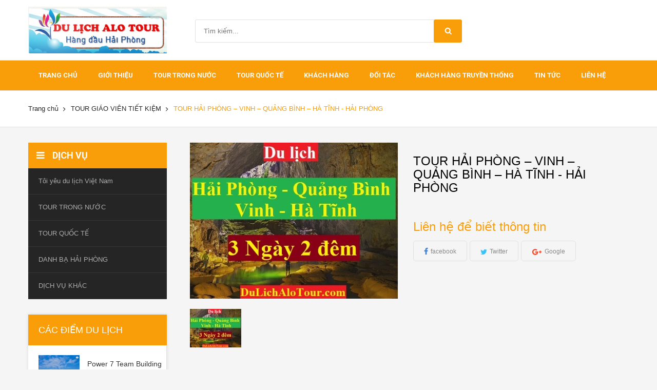

--- FILE ---
content_type: text/html; charset=utf-8
request_url: https://www.dulichalotour.com/tour-hai-phong-vinh-quang-binh-ha-tinh-hai-phong-du-lich-hai-phong-vinh
body_size: 15216
content:
<!DOCTYPE html>
<html class="no-js">
	<head>
		<meta charset="utf-8">
		<meta name="google-site-verification" content="99aXiSloTuk0mk3FYrNtqsnwv7-wCi7ys3J_lgnXGWM" />
		<meta name="viewport" content="width=device-width, initial-scale=1">
		<meta http-equiv="Content-Type" content="text/html; charset=utf-8" />
		<meta http-equiv="content-language" content="vi" />

		<title>
			TOUR HẢI PHÒNG – VINH – QUẢNG BÌNH – HÀ TĨNH - HẢI PHÒNG  
		</title>

		
		<meta name="description" content="TOUR HẢI PHÒNG – VINH – QUẢNG BÌNH – HÀ TĨNH - HẢI PHÒNG,
Du lịch Hải Phòng - Vinh giá rẻ Tour Hải Phòng - Vinh, Du lịch Quảng Bình,
ALO 0936 759 666">
		
		
		<meta name="keywords" content="TOUR HẢI PHÒNG – VINH – QUẢNG BÌNH – HÀ TĨNH - HẢI PHÒNG, TOUR GIÁO VIÊN TIẾT KIỆM, TOUR VIỆT KIỀU, VIP TOUR, TOUR HỌC SINH, SINH VIÊN, TOUR CÔNG NHÂN KCN SỐ LƯỢNG LỚN (100 người, 200 người ....5000 người), TOUR TẾT, LỄ HỘI, TOUR LỄ 8/3, 30/4, GIỖ TỔ HÙNG VƯƠNG, 2/9, 10/10, 20/10, 20/11, TẾT DƯƠNG LỊCH, TOUR HÈ, BIỂN, TOUR TRONG NƯỚC, TOUR THU ĐÔNG, NOEL, TẾT TÂY, Alotour Vinh, Du lịch Hải Phòng - Quảng Bình, Du lich Hai Phong – Vinh, Du lịch Hải Phòng Vinh, Du lịch Hải Phòng – Vinh, Du lịch Hải Phòng Vinh giá rẻ, Du lịch Hải Phòng – Vinh giá rẻ, Du lịch Hà Tĩnh, Du lịch Quảng Bình - Hà Tĩnh, Du lich Vinh, Du lịch Vinh, Du lịch Vinh giá rẻ, Hà Tĩnh, Những điều ths vị về Hà Tĩnh, tour cat ba dao khi vinh lan, tour cat ba vinh lan ha, Tour di Vinh, Tour Hai Phong di Vinh, Tour Hai Phong di Vinh gia re, Tour Hải Phòng - Quảng Bình, Tour Hai Phong Vinh, Tour Hai Phong – Vinh, Tour Hải Phòng Vinh, Tour Hải Phòng – Vinh, Tour Hai Phong Vinh gia re, Tour Hai Phong – Vinh gia re, Tour Hải Phòng Vinh giá rẻ, Tour Hải Phòng – Vinh giá rẻ, Tour Hải Phòng đi Vinh, Tour Hải Phòng đi Vinh giá rẻ, Tour Vinh, Tour Vinh giá rẻ, Tour đi Hà Tĩnh, Tour đi Quảng Bình, Tour đi Vinh, Vinh, Alo Tour - Cty DL hàng đầu Hải Phòng, www.dulichalotour.com"/>	
		<link rel="canonical" href="https://www.dulichalotour.com/tour-hai-phong-vinh-quang-binh-ha-tinh-hai-phong-du-lich-hai-phong-vinh">
		<link rel="shortcut icon" href="//bizweb.dktcdn.net/100/168/991/themes/223521/assets/favicon.png?1759912850472" type="image/x-icon" />
		<link rel="icon" href="//bizweb.dktcdn.net/100/168/991/themes/223521/assets/favicon.png?1759912850472" type="image/x-icon" />
		<link rel="apple-touch-icon" href="apple-touch-icon.png">
		<!-- Place favicon.ico and apple-touch-icon.png in the root directory-->
		
<meta property="og:type" content="product">
<meta property="og:title" content="TOUR HẢI PHÒNG – VINH – QUẢNG BÌNH – HÀ TĨNH - HẢI PHÒNG">

<meta property="og:image" content="http://bizweb.dktcdn.net/thumb/grande/100/168/991/products/tour-hai-phong-vinh-quang-binh-ha-tinh-1.jpg?v=1512530192243">
<meta property="og:image:secure_url" content="https://bizweb.dktcdn.net/thumb/grande/100/168/991/products/tour-hai-phong-vinh-quang-binh-ha-tinh-1.jpg?v=1512530192243">

<meta property="og:price:amount" content="0">
<meta property="og:price:currency" content="VND">

	
	<meta property="og:description" content="TOUR HẢI PHÒNG – VINH – QUẢNG BÌNH – HÀ TĨNH - HẢI PHÒNG,
Du lịch Hải Phòng - Vinh giá rẻ Tour Hải Phòng - Vinh, Du lịch Quảng Bình,
ALO 0936 759 666">
	

	<meta property="og:url" content="https://www.dulichalotour.com/tour-hai-phong-vinh-quang-binh-ha-tinh-hai-phong-du-lich-hai-phong-vinh">
	<meta property="og:site_name" content="Alo Tour - Cty DL hàng đầu Hải Phòng">
		<link rel="stylesheet" href="//maxcdn.bootstrapcdn.com/font-awesome/4.6.3/css/font-awesome.min.css">
		<script>
	var Bizweb = Bizweb || {};
	Bizweb.store = 'dulichalotours.mysapo.net';
	Bizweb.id = 168991;
	Bizweb.theme = {"id":223521,"name":"Sumelia","role":"main"};
	Bizweb.template = 'product';
	if(!Bizweb.fbEventId)  Bizweb.fbEventId = 'xxxxxxxx-xxxx-4xxx-yxxx-xxxxxxxxxxxx'.replace(/[xy]/g, function (c) {
	var r = Math.random() * 16 | 0, v = c == 'x' ? r : (r & 0x3 | 0x8);
				return v.toString(16);
			});		
</script>
<script>
	(function () {
		function asyncLoad() {
			var urls = ["https://googleshopping.sapoapps.vn/conversion-tracker/global-tag/2335.js?store=dulichalotours.mysapo.net","https://googleshopping.sapoapps.vn/conversion-tracker/event-tag/2335.js?store=dulichalotours.mysapo.net","https://google-shopping.sapoapps.vn/conversion-tracker/global-tag/1386.js?store=dulichalotours.mysapo.net","https://google-shopping.sapoapps.vn/conversion-tracker/event-tag/1386.js?store=dulichalotours.mysapo.net"];
			for (var i = 0; i < urls.length; i++) {
				var s = document.createElement('script');
				s.type = 'text/javascript';
				s.async = true;
				s.src = urls[i];
				var x = document.getElementsByTagName('script')[0];
				x.parentNode.insertBefore(s, x);
			}
		};
		window.attachEvent ? window.attachEvent('onload', asyncLoad) : window.addEventListener('load', asyncLoad, false);
	})();
</script>


<script>
	window.BizwebAnalytics = window.BizwebAnalytics || {};
	window.BizwebAnalytics.meta = window.BizwebAnalytics.meta || {};
	window.BizwebAnalytics.meta.currency = 'VND';
	window.BizwebAnalytics.tracking_url = '/s';

	var meta = {};
	
	meta.product = {"id": 9251860, "vendor": "AloTour.vn", "name": "TOUR HẢI PHÒNG – VINH – QUẢNG BÌNH – HÀ TĨNH - HẢI PHÒNG",
	"type": "Tour Vinh", "price": 0 };
	
	
	for (var attr in meta) {
	window.BizwebAnalytics.meta[attr] = meta[attr];
	}
</script>

	
		<script src="/dist/js/stats.min.js?v=96f2ff2"></script>
	



<!-- Global site tag (gtag.js) - Google Analytics -->
<script async src="https://www.googletagmanager.com/gtag/js?id=UA-110068477-1"></script>
<script>
  window.dataLayer = window.dataLayer || [];
  function gtag(){dataLayer.push(arguments);}
  gtag('js', new Date());

  gtag('config', 'UA-110068477-1');
</script>
<script>

	window.enabled_enhanced_ecommerce = false;

</script>

<script>

	try {
		
				gtag('event', 'view_item', {
					event_category: 'engagement',
					event_label: "TOUR HẢI PHÒNG – VINH – QUẢNG BÌNH – HÀ TĨNH - HẢI PHÒNG"
				});
		
	} catch(e) { console.error('UA script error', e);}
	

</script>




<!--Facebook Pixel Code-->
<script>
	!function(f, b, e, v, n, t, s){
	if (f.fbq) return; n = f.fbq = function(){
	n.callMethod?
	n.callMethod.apply(n, arguments):n.queue.push(arguments)}; if (!f._fbq) f._fbq = n;
	n.push = n; n.loaded = !0; n.version = '2.0'; n.queue =[]; t = b.createElement(e); t.async = !0;
	t.src = v; s = b.getElementsByTagName(e)[0]; s.parentNode.insertBefore(t, s)}
	(window,
	document,'script','https://connect.facebook.net/en_US/fbevents.js');
	fbq('init', 'DuLichAloTour', {} , {'agent': 'plsapo'}); // Insert your pixel ID here.
	fbq('track', 'PageView',{},{ eventID: Bizweb.fbEventId });
	
	fbq('track', 'ViewContent', {
	content_ids: [9251860],
	content_name: '"TOUR HẢI PHÒNG – VINH – QUẢNG BÌNH – HÀ TĨNH - HẢI PHÒNG"',
	content_type: 'product_group',
	value: '0',
	currency: window.BizwebAnalytics.meta.currency
	}, { eventID: Bizweb.fbEventId });
	
</script>
<noscript>
	<img height='1' width='1' style='display:none' src='https://www.facebook.com/tr?id=DuLichAloTour&ev=PageView&noscript=1' />
</noscript>
<!--DO NOT MODIFY-->
<!--End Facebook Pixel Code-->



<script>
	var eventsListenerScript = document.createElement('script');
	eventsListenerScript.async = true;
	
	eventsListenerScript.src = "/dist/js/store_events_listener.min.js?v=1b795e9";
	
	document.getElementsByTagName('head')[0].appendChild(eventsListenerScript);
</script>






		<link href="//bizweb.dktcdn.net/100/168/991/themes/223521/assets/vendor.css?1759912850472" rel="stylesheet" type="text/css" media="all" />

		<link href="//bizweb.dktcdn.net/100/168/991/themes/223521/assets/style.css?1759912850472" rel="stylesheet" type="text/css" media="all" />

		<script src="//bizweb.dktcdn.net/100/168/991/themes/223521/assets/modernizr.js?1759912850472" type="text/javascript"></script>
		<script src="//bizweb.dktcdn.net/100/168/991/themes/223521/assets/vendor.js?1759912850472" type="text/javascript"></script>
		<script src="//bizweb.dktcdn.net/assets/themes_support/api.jquery.js" type="text/javascript"></script>

		<script src="//bizweb.dktcdn.net/assets/themes_support/option-selectors.js" type="text/javascript"></script>

		

		

		<script src="//bizweb.dktcdn.net/100/168/991/themes/223521/assets/plugins.js?1759912850472" type="text/javascript"></script>
		<script src="//bizweb.dktcdn.net/100/168/991/themes/223521/assets/main.js?1759912850472" type="text/javascript"></script>
		<link href="//bizweb.dktcdn.net/100/168/991/themes/223521/assets/bw-statistics-style.css?1759912850472" rel="stylesheet" type="text/css" media="all" />

		<link href="//bizweb.dktcdn.net/100/168/991/themes/223521/assets/main.css?1759912850472" rel="stylesheet" type="text/css" media="all" />


	</head>
	<body>
		<!--[if lt IE 10]>
<p class="browserupgrade">You are using an <strong>outdated</strong> browser. Please <a href="http://browsehappy.com/">upgrade your browser</a> to improve your experience.</p>
<![endif]-->
		<script>
			function removeCart(cart) {
				Bizweb.getCart(loadCart);
			}
			function cartItem(addItem) {
				$.notify({
					message: "Sản phẩm "+ addItem.name +" đã được thêm vào giỏ hàng",
					type: 'success'
				});
				Bizweb.getCart(loadCart);
			}
			function loadCart(cart) {
				$(".header-cart__button > a").html('Giỏ hàng: (' + cart.item_count + ')');
				var html = "";
				if( cart.items.length > 0 ) {
					html = "<div class='header-cart-list'>";
					html += "<ul>"
					for (i = 0; i < cart.items.length; i++) {
						html += "<li>";
						html += "<a href='" + cart.items[i].url + "' class='header-cart-list__image'><img src='" + cart.items[i].image + "' alt='" + cart.items[i].name + "'></a>";
						html += "<a href='" + cart.items[i].url + "' class='header-cart-list__name'><h3>" + cart.items[i].name + "</h3></a>";
						html += "<p class='header-cart-list__quantity'>" + cart.items[i].quantity + " x <span>" + Bizweb.formatMoney(cart.items[i].price, '{{amount_no_decimals_with_comma_separator}}₫') + "</span></p>";
																																	 html += "<a href='javscript:void(0)' onclick='Bizweb.removeItem(" + cart.items[i].variant_id + " , removeCart);' class='header-cart-list__remove'></a>";
																																	 html += "</li>";
																																	 }
																																	 html += "</ul>";
																																	 html += "</div>";
																																	 html += "<div class='header-cart-total'>";
																																	 html += "<p class='header-cart-total__price'>TỔNG TIỀN: <span>" + Bizweb.formatMoney(cart.total_price, '{{amount_no_decimals_with_comma_separator}}₫') + "</span></p><a href='/checkout' class='header-cart-total__button'>Thanh toán</a>";
																																	 html += "</div>";
																																	 } else {
																																	 html += "";
																																	 }
																																	 $(".header-cart__dropdown").html(html);
					}
		</script>
		<header id="header" class="header">
	<div class="header__top hidden">
		<div class="container">
			<div class="row">
				<div class="col-lg-6 col-md-6 col-sm-4 col-xs-12">
					<nav class="nav-top nav-top--left">
						<ul>
							
							<li><a href="/account/register">Đăng ký</a></li>
							<li><a href="/account/login">Đăng nhập</a></li>
							
						</ul>
					</nav>
				</div>
				<div class="col-lg-6 col-md-6 col-sm-8 hidden-xs">
					<nav class="nav-top nav-top--right">
						<ul>
							
						</ul>
					</nav>
				</div>
			</div>
		</div>
	</div>
	<div class="header__content">
		<div class="container">
			<div class="row">
				<div class="col-lg-3 col-md-3 col-sm-12 col-xs-12">
					
					<div class="logo"><a href="/"><img src="//bizweb.dktcdn.net/100/168/991/themes/223521/assets/logo.png?1759912850472" alt=""></a></div>
						


				</div>
				
				<div class="col-lg-6 col-md-6 col-sm-12 col-xs-12">
					<div class="search-form">
						<form method="get" action="/search">
							<input type="text" name="query" value="" placeholder="Tìm kiếm..." class="search-form__query">
							<button type="submit" class="search-form__submit"></button>
						</form>
					</div>
				</div>
				
				



				<!--div class="col-lg-3 col-md-3 col-sm-12 col-xs-12">
<div class="header-cart">
<div class="header-cart__button"><a href="/cart">Giỏ hàng: (0)</a></div>
<div class="header-cart__dropdown">
</div>
</div>
</div-->
			</div>
		</div>
	</div>
	<div class="header__nav">
		<div class="container">
			<div class="row">
				<div class="col-lg-12 col-md-12 hidden-sm hidden-xs">
					<nav class="nav-main nav-main--mega">
						<ul>
							
							<li >
								<a href="/">Trang chủ</a>
								
							</li>
							
							<li >
								<a href="/gioi-thieu">Giới thiệu</a>
								
							</li>
							
							<li >
								<a href="/tour-trong-nuoc">TOUR TRONG NƯỚC</a>
								
								<ul class="nav-main__sub">
									
									<li>
										<a href="/alo-tour-du-lich-hai-phong-sapa">ALO TOUR DU LICH HẢI PHÒNG SAPA</a>
										
									</li>
									
									<li>
										<a href="/alo-tour-du-lich-hai-phong-da-nang">ALO TOUR DU LICH HẢI PHÒNG ĐÀ NẴNG</a>
										
									</li>
									
									<li>
										<a href="/alo-tour-du-lich-hai-phong-nha-trang">ALO TOUR DU LICH HẢI PHÒNG NHA TRANG</a>
										
									</li>
									
									<li>
										<a href="/alo-tour-du-lich-hai-phong-da-lat">ALO TOUR DU LICH HẢI PHÒNG ĐÀ LẠT</a>
										
									</li>
									
									<li>
										<a href="/alo-tour-du-lich-hai-phong-nha-trang-da-lat">ALO TOUR DU LICH HẢI PHÒNG NHA TRANG ĐÀ LẠT</a>
										
									</li>
									
									<li>
										<a href="/alo-tour-du-lich-hai-phong-phu-quoc">ALO TOUR DU LICH HẢI PHÒNG PHÚ QUỐC</a>
										
									</li>
									
									<li>
										<a href="/alo-tour-du-lich-hai-phong-quy-nhon">ALO TOUR DU LICH HẢI PHÒNG QUY NHƠN</a>
										
									</li>
									
									<li>
										<a href="/alo-tour-du-lich-hai-phong-con-dao">ALO TOUR DU LICH HẢI PHÒNG CÔN ĐẢO</a>
										
									</li>
									
									<li>
										<a href="/alo-tour-du-lich-hai-phong-tay-nguyen">ALO TOUR DU LICH HẢI PHÒNG TÂY NGUYÊN</a>
										
									</li>
									
									<li>
										<a href="/alo-tour-du-lich-hai-phong-moc-chau">ALO TOUR DU LICH HẢI PHÒNG MỘC CHÂU</a>
										
									</li>
									
									<li>
										<a href="/alo-tour-du-lich-hai-phong-ha-giang">ALO TOUR DU LICH HẢI PHÒNG HÀ GIANG</a>
										
									</li>
									
									<li>
										<a href="/alo-tour-du-lich-hai-phong-cao-bang">ALO TOUR DU LICH HẢI PHÒNG CAO BẰNG, THÁC BẢN GIỐC</a>
										
									</li>
									
									<li>
										<a href="/alo-tour-du-lich-hai-phong-ha-long">ALO TOUR DU LICH HẢI PHÒNG HẠ LONG</a>
										
									</li>
									
									<li>
										<a href="/alo-tour-du-lich-hai-phong-cat-ba">ALO TOUR DU LICH HẢI PHÒNG CÁT BÀ</a>
										
									</li>
									
									<li>
										<a href="/alo-tour-du-lich-hai-phong-quan-lan">ALO TOUR DU LICH HẢI PHÒNG QUAN LẠN</a>
										
									</li>
									
									<li>
										<a href="/alo-tour-du-lich-hai-phong-co-to">ALO TOUR DU LICH HẢI PHÒNG ĐẢO CÔ TÔ</a>
										
									</li>
									
									<li>
										<a href="/alo-tour-du-lich-hai-phong-mong-cai">ALO TOUR DU LICH HẢI PHÒNG MÓNG CÁI</a>
										
									</li>
									
									<li>
										<a href="/tour-thu-dong-noel-tet-tay">ALO TOUR THU ĐÔNG, NOEL, TẾT TÂY</a>
										
									</li>
									
									<li>
										<a href="/tour-he-bien">ALO TOUR HÈ, BIỂN</a>
										
									</li>
									
									<li>
										<a href="/tour-le-8-3-30-4-gio-to-hung-vuong-2-9-10-10-20-10-20-11-tet-duong-lich">ALO TOUR LỄ 8/3, 30/4, GIỖ TỔ HÙNG VƯƠNG, 2/9, 10/10, 20/10, 20/11, TẾT DƯƠNG LỊCH</a>
										
									</li>
									
									<li>
										<a href="/tour-tet-le-hoi">ALO TOUR TẾT, LỄ HỘI</a>
										
									</li>
									
									<li>
										<a href="/tour-cong-nhan-kcn-so-luong-lon-100-nguoi-200-nguoi-5000-nguoi">ALO TOUR CÔNG NHÂN KCN SỐ LƯỢNG LỚN (100 người, 200 người ....5000 người)</a>
										
									</li>
									
									<li>
										<a href="/tour-hoc-sinh-sinh-vien">ALO TOUR HỌC SINH, SINH VIÊN</a>
										
									</li>
									
									<li>
										<a href="/tour-viet-kieu-vip-tour">ALO TOUR VIỆT KIỀU, VIP TOUR</a>
										
									</li>
									
									<li>
										<a href="/tour-giao-vien-tiet-kiem">ALO TOUR GIÁO VIÊN TIẾT KIỆM</a>
										
									</li>
									
								</ul>
								
							</li>
							
							<li >
								<a href="/tour-quoc-te">TOUR QUỐC TẾ</a>
								
								<ul class="nav-main__sub">
									
									<li>
										<a href="/alo-tour-du-lich-hai-phong-chau-au">ALO TOUR DU LỊCH HẢI PHÒNG CHÂU ÂU</a>
										
									</li>
									
									<li>
										<a href="/alo-tour-du-lich-hai-phong-thai-lan">ALO TOUR DU LỊCH HẢI PHÒNG THÁI LAN</a>
										
									</li>
									
									<li>
										<a href="/alo-tour-du-lich-hai-phong-han-quoc">ALO TOUR DU LỊCH HẢI PHÒNG HÀN QUỐC</a>
										
									</li>
									
									<li>
										<a href="/alo-tour-du-lich-hai-phong-nhat-ban">ALO TOUR DU LỊCH HẢI PHÒNG NHẬT BẢN</a>
										
									</li>
									
									<li>
										<a href="/alo-tour-du-lich-hai-phong-singapore">ALO TOUR DU LỊCH HẢI PHÒNG SINGAPORE</a>
										
									</li>
									
									<li>
										<a href="/alo-tour-du-lich-hai-phong-malaysia">ALO TOUR DU LỊCH HẢI PHÒNG MALAYSIA</a>
										
									</li>
									
									<li>
										<a href="/alo-tour-du-lich-hai-phong-dubai">ALO TOUR DU LỊCH HẢI PHÒNG DUBAI</a>
										
									</li>
									
									<li>
										<a href="/alo-tour-hai-phong-trung-quoc">ALO TOUR DU LỊCH HẢI PHÒNG TRUNG QUỐC</a>
										
									</li>
									
									<li>
										<a href="/alo-tour-du-lich-hai-phong-dai-loan">ALO TOUR DU LỊCH HẢI PHÒNG ĐÀI LOAN</a>
										
									</li>
									
									<li>
										<a href="/alo-tour-du-lich-hai-phong-maldives">ALO TOUR DU LỊCH HẢI PHÒNG MALDIVES</a>
										
									</li>
									
									<li>
										<a href="/alo-tour-du-lich-hai-phong-trieu-tien">ALO TOUR DU LỊCH HẢI PHÒNG TRIỀU TIÊN</a>
										
									</li>
									
									<li>
										<a href="/alo-tour-du-lich-hai-phong-myanmar">ALO TOUR DU LỊCH HẢI PHÒNG MYANMAR</a>
										
									</li>
									
									<li>
										<a href="/alo-tour-du-lich-hai-phong-lao-tour-hai-phong-lao-luongprabang">ALO TOUR DU LỊCH HẢI PHÒNG LÀO</a>
										
									</li>
									
									<li>
										<a href="/alo-tour-du-lich-hai-phong-an-do">ALO TOUR DU LỊCH HẢI PHÒNG ẤN ĐỘ</a>
										
									</li>
									
									<li>
										<a href="/alo-tour-du-lich-hai-phong-uc">ALO TOUR DU LỊCH HẢI PHÒNG ÚC</a>
										
									</li>
									
									<li>
										<a href="/alo-tour-du-lich-hai-phong-bali">ALO TOUR DU LỊCH HẢI PHÒNG BALI</a>
										
									</li>
									
								</ul>
								
							</li>
							
							<li >
								<a href="/khach-hang-2">khách hàng</a>
								
								<ul class="nav-main__sub">
									
									<li>
										<a href="/hinh-anh-doan">Hình ảnh đoàn ALO TOUR</a>
										
									</li>
									
								</ul>
								
							</li>
							
							<li >
								<a href="/danh-sach-cac-doi-tac-alo-tour">ĐỐI TÁC</a>
								
							</li>
							
							<li >
								<a href="/dich-vu">Khách hàng truyền thống</a>
								
								<ul class="nav-main__sub">
									
								</ul>
								
							</li>
							
							<li >
								<a href="/blogs/all">Tin tức</a>
								
							</li>
							
							<li >
								<a href="/lien-he">Liên hệ</a>
								
							</li>
							
						</ul>
					</nav>
				</div>
			</div>
		</div>
	</div>
	
	<div class="header__breadcrumb">
		<div class="container">
			<div class="row">
				<div class="col-lg-12">
					<ul class="breadcrumb">
	<li><a href="/">Trang chủ</a></li>
	<!-- blog -->
	
	
	<li><a href="/tour-giao-vien-tiet-kiem">TOUR GIÁO VIÊN TIẾT KIỆM</a></li>
	
	<li class="active breadcrumb-title">TOUR HẢI PHÒNG – VINH – QUẢNG BÌNH – HÀ TĨNH - HẢI PHÒNG</li> 
	<!-- search -->
	
</ul>
				</div>
			</div>
		</div>
	</div>
	
</header>
		<section class="product" itemscope itemtype="http://schema.org/Product">
				

			<meta itemprop="url" content="//www.dulichalotour.com/tour-hai-phong-vinh-quang-binh-ha-tinh-hai-phong-du-lich-hai-phong-vinh">
			<meta itemprop="name" content="TOUR HẢI PHÒNG – VINH – QUẢNG BÌNH – HÀ TĨNH - HẢI PHÒNG">
			<meta itemprop="image" content="http://bizweb.dktcdn.net/thumb/grande/100/168/991/products/tour-hai-phong-vinh-quang-binh-ha-tinh-1.jpg?v=1512530192243">
			<meta itemprop="category" content="TOUR GIÁO VIÊN TIẾT KIỆM">
			<meta itemprop="description" content="
&nbsp;
&nbsp;
ALO TOUR HẢI PHÒNG – VINH – QUẢNG BÌNH – HÀ TĨNH
&nbsp;
XEM THÊM: 0934.247.166
--&gt; Tour Sapa khởi hành hàng ngày xem chi tiết tại ĐÂY
--&gt; Tour Đà Nẵng khởi hành hàng ngày xem chi tiết tại ĐÂY
--&gt; Tour Nha Trang khởi hành hàng ngày xem chi tiết tại ĐÂY
--&gt; Tour Đà Lạt khởi hành hàng ngày xem chi tiết tại ĐÂY
--&gt; Tour Phú Quốc khởi hành hàng ngày xem chi tiết tại ĐÂY
--&gt; Tour Quy Nhơn khởi hành hàng ngày xem chi tiết tại ĐÂY
--&gt; Tour Quốc tế&nbsp;khởi hành hàng tuần xem chi tiết tại ĐÂY
&nbsp;
I, LỊCH TRÌNH:
Ngày 1: Hải Phòng – Vinh (ăn tối): 350km
- Xe đón Đoàn tại VRB lúc 17h00 khởi hành đi Vinh;
- Đoàn ăn tối tại Nhà hàng Việt Nam (Nam Định)
- Sau đó xe đưa Đoàn đến thành phố Vinh, nhận phòng khách sạn, nghỉ ngơi (khoảng 23h00)
- Đoàn tự do khám phá thành phố Vinh về đêm
&nbsp;

&nbsp;
Ngày 2: Vinh – KTN Đại tướng Võ Nguyên Giáp - Động Thiên Đường – Quảng Bình (ăn sáng, trưa, tối): 180km
- Sau bữa sáng, đoàn lên xe đi KTN Đại tướng Võ Nguyên Giáp.
- Đoàn ăn trưa tại Nhà hàng
- Sau đó Đoàn tham quan Động Thiên Đường – được UNESCO công nhận là di sản thiên nhiên thế giới. (nếu có nhu cầu đi xe điện, tự túc mua vé)
- Sau đó, xe đưa Đoàn về nhận phòng khách sạn, ăn tối.
&nbsp;

&nbsp;
Ngày 3: Quảng Bình – Ngã Ba Đồng Lộc – Đền Ông Hoàng Mười – Hải Phòng (ăn sáng, trưa): 550km
- Đoàn ăn sáng tại khách sạn
- Xe đưa Đoàn đi tham quan Ngã Ba Đồng Lộc, Đền Ông Hoàng Mười
- Ăn trưa tại thành phố Vinh
- Sau đó lên xe về Hải Phòng
- Về đến Hải Phòng, kết thúc chương trình. Du lịch ALO TOUR xin chân thành cảm ơn &amp; hẹn gặp lại Quý khách!
&nbsp;

&nbsp;
II. BÁO GIÁ: ................ đ/người
&nbsp;
* Giá trên bao gồm:
- Các bữa ăn theo Tour, từ 120.000 đ -&gt; 150.000 đ/người
- Vé tham quan các điểm theo chương trình 
- Khách sạn tiêu chuẩn 3 sao tại Vinh, 2 sao tại Quảng Bình
- Xe ô tô chất lượng cao
- Nước tinh khiết 1 chai/người/ngày
- Hướng dẫn viên và lái xe vui vẻ, chu đáo và nhiệt tình
- Khăn lạnh - Bảo hiểm du lịch 
- Phí tổ chức tour
* Giá trên không bao gồm:
- VAT, chi tiêu cá nhân, xe điện
III. KHUYẾN MẠI:
- Quà tặng sinh nhật
- Quà tặng giọng hát vàng, bạc, đồng
- Mũ thể thao đồng phục loại Vip 1



	
	Công ty Cổ Phần&nbsp;Quốc tế ALO TOUR
	Add:&nbsp; - Par 11-10 Vinhomes Imperia Hải Phòng
	Website:&nbsp;www.DulichALOTOUR.com
	Facebook: Du Lịch Alo Tour
	Giấy phép: 31-0073/2023/SDL - GP LHNĐ
	Vui lòng liên hệ: Mr.Lịch 0934.247.166
	XIN CHÂN THÀNH CÁM ƠN QUÝ KHÁCH

">
			
			<meta itemprop="brand" content="AloTour.vn">
			
			
			<meta itemprop="model" content="">
			
			
			
			<meta itemprop="releaseDate" content="12/06/2017 10:16:32">
			<div class="hidden" itemprop="offers" itemscope itemtype="http://schema.org/Offer">
				<div class="inventory_quantity hidden" itemscope itemtype="http://schema.org/ItemAvailability">
					
					<span class="a-stock" itemprop="supersededBy">
						Còn hàng
					</span>
					
				</div>
				<link itemprop="availability" href="http://schema.org/InStock">
				<meta itemprop="priceCurrency" content="VND">
				<meta itemprop="price" content="0">
				<meta itemprop="url" content="https://www.dulichalotour.com/tour-hai-phong-vinh-quang-binh-ha-tinh-hai-phong-du-lich-hai-phong-vinh">
				
				<meta itemprop="priceValidUntil" content="2099-01-01">
				<div id="https://www.dulichalotour.com" itemprop="seller" itemtype="http://schema.org/Organization" itemscope>
					<meta itemprop="name" content="Alo Tour - Cty DL hàng đầu Hải Phòng" />
					<meta itemprop="url" content="https://www.dulichalotour.com" />
					<meta itemprop="logo" content="http://bizweb.dktcdn.net/100/168/991/themes/223521/assets/logo.png?1759912850472" />
				</div>
			</div>
			

					
		
	<div class="container">
		<div class="row">
			
			<div class="col-lg-9 col-lg-push-3 col-md-9 col-md-push-3 col-sm-12 col-xs-12">
				<div class="product-content">
					<div class="">
						<div class="col-lg-6">
							<div class="product__images">
								
								<img src="//bizweb.dktcdn.net/thumb/large/100/168/991/products/tour-hai-phong-vinh-quang-binh-ha-tinh-1.jpg?v=1512530192243" alt="TOUR HẢI PHÒNG – VINH – QUẢNG BÌNH – HÀ TĨNH - HẢI PHÒNG" class="product__image-feature">
								
								<div class="owl-product">
									
									<div class="owl-product__item">
										<a href="javascript:void(0)" data-image="//bizweb.dktcdn.net/thumb/large/100/168/991/products/tour-hai-phong-vinh-quang-binh-ha-tinh-1.jpg?v=1512530192243">
											<img src="//bizweb.dktcdn.net/thumb/small/100/168/991/products/tour-hai-phong-vinh-quang-binh-ha-tinh-1.jpg?v=1512530192243" alt="TOUR HẢI PHÒNG – VINH – QUẢNG BÌNH – HÀ TĨNH - HẢI PHÒNG">
										</a>
									</div>
									
								</div>
							</div>
						</div>
						<div class="col-lg-6">
							<div class="product__content--right">
								
								
								
								
								
								
								
								<h3 class="product__name">TOUR HẢI PHÒNG – VINH – QUẢNG BÌNH – HÀ TĨNH - HẢI PHÒNG</h3>
								<div class="product__summary">
									
								</div>

								<p class="product__price price-box" itemprop="price">
									
									<span>Liên hệ để biết thông tin</span>
									
								</p>
								
								
								<div class="product__share">
									
									<ul>
										<li class="facebook">
											<!--<a target="_blank" href="http://www.facebook.com/sharer.php?u=https://www.dulichalotour.com/tour-hai-phong-vinh-quang-binh-ha-tinh-hai-phong-du-lich-hai-phong-vinh&t=">Facebook</a>-->
											<a href="http://www.facebook.com/sharer.php?u=https://www.dulichalotour.com/tour-hai-phong-vinh-quang-binh-ha-tinh-hai-phong-du-lich-hai-phong-vinh" target="_blank">facebook</a>
										</li>
										<li class="twitter">
											<a href="//twitter.com/home?status=Check%20out%20this%20product:+//www.dulichalotour.com/tour-hai-phong-vinh-quang-binh-ha-tinh-hai-phong-du-lich-hai-phong-vinh">Twitter</a>
										</li>
										<li class="google">
											<a href="//plus.google.com/share?url=//www.dulichalotour.com/tour-hai-phong-vinh-quang-binh-ha-tinh-hai-phong-du-lich-hai-phong-vinh" onclick="javascript:window.open(this.href,  '', 'menubar=no,toolbar=no,resizable=yes,scrollbars=yes,height=600,width=600');return false;">Google</a>
										</li>
									</ul>
								</div>
							</div>
						</div>
					</div>
				</div>
				<div class="product-tabs">
					<ul role="tablist" class="nav nav-tabs">
						<li role="presentation" class="active"><a href="#thongtin" aria-controls="thongtin" role="tab" data-toggle="tab">Thông tin</a></li>
						
					</ul>
					<div class="tab-content">
						<div id="thongtin" role="tabpanel" class="tab-pane active"><p align="center" style="text-align:center"><a href="https://www.dulichalotour.com/search?query=Vinh" target="_blank"><img data-thumb="grande" original-height="360" original-width="480" src="//bizweb.dktcdn.net/thumb/grande/100/168/991/files/tour-hai-phong-vinh-quang-binh-ha-tinh-1.jpg?v=1512529946720" /></a></p>
<p align="center" style="text-align:center">&nbsp;</p>
<p align="center" style="text-align:center">&nbsp;</p>
<p align="center" style="text-align:center"><span style="color:#2ecc71;"><span style="font-size:20px;"><b><span lang="EN-US"><span style="font-family:&quot;Times New Roman&quot;,serif">ALO TOUR HẢI PHÒNG </span></span></b><span lang="EN-US"><span style="font-family:&quot;Times New Roman&quot;,serif">–<b> VINH – QUẢNG BÌNH – HÀ TĨNH</b></span></span></span></span></p>
<p>&nbsp;</p>
<p><span style="font-size:20px"><strong><font color="#000000"><font face="Times New Roman, Times, serif">XEM THÊM: </font></font><span style="color:#ff0000"><font face="Times New Roman, Times, serif">0934.247.166</font></span></strong></span></p>
<p style="text-align:justify; text-indent:36.0pt"><span style="font-family:Times New Roman,Times,serif"><span style="font-size:16px">--&gt; Tour <u><a href="http://www.dulichalotour.com/tour-du-lich-hai-phong-sapa-tour-hai-phong-sapa-thang-9-10-11-2018" target="_blank"><span style="color:#ff0000"><strong>Sapa</strong></span></a></u> khởi hành hàng ngày xem chi tiết tại <a href="https://www.dulichalotour.com/tour-du-lich-hai-phong-sapa-tour-hai-phong-sapa-thang-9-10-11-2018" target="_blank"><span style="color:#ff0000"><u><strong>ĐÂY</strong></u></span></a></span></span></p>
<p style="text-align:justify; text-indent:36.0pt"><span style="font-family:Times New Roman,Times,serif"><span style="font-size:16px">--&gt; Tour <u><a href="http://www.dulichalotour.com/tour-du-lich-hai-phong-da-nang-3-ngay-2-dem-2019-alo-0934-247-166" target="_blank"><span style="color:#ff0000"><strong>Đà Nẵng</strong></span></a></u> khởi hành hàng ngày xem chi tiết tại <a href="https://www.dulichalotour.com/tour-du-lich-hai-phong-da-nang-3-ngay-2-dem-2019-alo-0934-247-166" target="_blank"><span style="color:#ff0000"><u><strong>ĐÂY</strong></u></span></a></span></span></p>
<p style="text-align:justify; text-indent:36.0pt"><span style="font-family:Times New Roman,Times,serif"><span style="font-size:16px">--&gt; Tour <u><a href="http://www.dulichalotour.com/tour-du-lich-hai-phong-nha-trang-khoi-hanh-hang-ngay-2019-0934-247-166" target="_blank"><span style="color:#ff0000"><strong>Nha Trang</strong></span></a></u> khởi hành hàng ngày xem chi tiết tại <a href="https://www.dulichalotour.com/tour-du-lich-hai-phong-nha-trang-khoi-hanh-hang-ngay-2019-0934-247-166" target="_blank"><span style="color:#ff0000"><u><strong>ĐÂY</strong></u></span></a></span></span></p>
<p style="text-align:justify; text-indent:36.0pt"><span style="font-family:Times New Roman,Times,serif"><span style="font-size:16px">--&gt; Tour <u><a href="http://www.dulichalotour.com/tour-du-lich-hai-phong-da-lat-khoi-hanh-hang-ngay-2019-0934-247-166" target="_blank"><span style="color:#ff0000"><strong>Đà Lạt</strong></span></a></u> khởi hành hàng ngày xem chi tiết tại <u><strong><a href="https://www.dulichalotour.com/tour-du-lich-hai-phong-da-lat-khoi-hanh-hang-ngay-2019-0934-247-166" target="_blank"><span style="color:#ff0000">ĐÂY</span></a></strong></u></span></span></p>
<p style="text-align:justify; text-indent:36.0pt"><span style="font-family:Times New Roman,Times,serif"><span style="font-size:16px">--&gt; Tour <u><a href="http://www.dulichalotour.com/tour-du-lich-hai-phong-phu-quoc-dong-dao-nam-dao-2019-alo-0934247166" target="_blank"><span style="color:#ff0000"><strong>Phú Quốc</strong></span></a></u> khởi hành hàng ngày xem chi tiết tại <a href="https://www.dulichalotour.com/tour-du-lich-hai-phong-phu-quoc-dong-dao-nam-dao-2019-alo-0934247166" target="_blank"><span style="color:#ff0000"><u><strong>ĐÂY</strong></u></span></a></span></span></p>
<p style="text-align:justify; text-indent:36.0pt"><span style="font-family:Times New Roman,Times,serif"><span style="font-size:16px">--&gt; Tour <strong><u><a href="https://www.dulichalotour.com/tour-du-lich-hai-phong-quy-nhon-3-ngay-2-dem-khoi-hanh-hang-ngay-2019" target="_blank"><span style="color:#ff0000">Quy Nhơn</span></a></u> </strong>khởi hành hàng ngày xem chi tiết tại <a href="https://www.dulichalotour.com/tour-du-lich-hai-phong-quy-nhon-3-ngay-2-dem-khoi-hanh-hang-ngay-2019" target="_blank"><span style="color:#ff0000"><u><strong>ĐÂY</strong></u></span></a></span></span></p>
<p style="text-align:justify; text-indent:36.0pt"><span style="font-family:Times New Roman,Times,serif"><span style="font-size:16px">--&gt; Tour <strong><u><a href="https://www.dulichalotour.com/tour-quoc-te" target="_blank"><span style="color:#ff0000">Quốc tế</span></a></u>&nbsp;</strong>khởi hành hàng tuần xem chi tiết tại <a href="https://www.dulichalotour.com/tour-quoc-te" target="_blank"><span style="color:#ff0000"><u><strong>ĐÂY</strong></u></span></a></span></span></p>
<p>&nbsp;</p>
<p style="text-align:justify"><span style="font-size:14px;"><b><span lang="EN-US"><span style="font-family:&quot;Times New Roman&quot;,serif"><span style="color:red">I, LỊCH TRÌNH:</span></span></span></b></span></p>
<p style="text-align:justify"><span style="font-size:14px;"><b><span lang="EN-US"><span style="font-family:&quot;Times New Roman&quot;,serif"><span style="color:red">Ngày 1: Hải Phòng – Vinh (ăn tối): 350km</span></span></span></b></span></p>
<p style="text-align:justify"><span style="font-size:14px;"><b><span lang="EN-US"><span style="font-family:&quot;Times New Roman&quot;,serif"><span style="color:#00b0f0">- Xe đón Đoàn tại VRB lúc 17h00 khởi hành đi Vinh;</span></span></span></b></span></p>
<p style="text-align:justify"><span style="font-size:14px;"><b><span lang="EN-US"><span style="font-family:&quot;Times New Roman&quot;,serif"><span style="color:#00b0f0">- Đoàn ăn tối tại Nhà hàng Việt Nam (Nam Định)</span></span></span></b></span></p>
<p style="text-align:justify"><span style="font-size:14px;"><b><span lang="EN-US"><span style="font-family:&quot;Times New Roman&quot;,serif"><span style="color:#00b0f0">- Sau đó xe đưa Đoàn đến thành phố Vinh, nhận phòng khách sạn, nghỉ ngơi (khoảng 23h00)</span></span></span></b></span></p>
<p style="text-align:justify"><span style="font-size:14px;"><b><span lang="EN-US"><span style="font-family:&quot;Times New Roman&quot;,serif"><span style="color:#00b0f0">- Đoàn tự do khám phá thành phố Vinh về đêm</span></span></span></b></span></p>
<p style="text-align:justify">&nbsp;</p>
<p style="text-align: center;"><a href="https://www.dulichalotour.com/search?query=Vinh" target="_blank"><img data-thumb="grande" original-height="494" original-width="660" src="//bizweb.dktcdn.net/thumb/grande/100/168/991/files/tour-hai-phong-vinh-quang-binh-ha-tinh-2.jpg?v=1512529976388" /></a></p>
<p style="text-align:justify">&nbsp;</p>
<p style="text-align:justify"><span style="font-size:14px;"><b><span lang="EN-US"><span style="font-family:&quot;Times New Roman&quot;,serif"><span style="color:red">Ngày 2: Vinh – KTN Đại tướng Võ Nguyên Giáp - Động Thiên Đường – Quảng Bình (ăn sáng, trưa, tối): 180km</span></span></span></b></span></p>
<p style="text-align:justify"><span style="font-size:14px;"><b><span lang="EN-US"><span style="font-family:&quot;Times New Roman&quot;,serif"><span style="color:#00b0f0">- Sau bữa sáng, đoàn lên xe đi KTN Đại tướng Võ Nguyên Giáp.</span></span></span></b></span></p>
<p style="text-align:justify"><span style="font-size:14px;"><b><span lang="EN-US"><span style="font-family:&quot;Times New Roman&quot;,serif"><span style="color:#00b0f0">- Đoàn ăn trưa tại Nhà hàng</span></span></span></b></span></p>
<p style="text-align:justify"><span style="font-size:14px;"><b><span lang="EN-US"><span style="font-family:&quot;Times New Roman&quot;,serif"><span style="color:#00b0f0">- Sau đó Đoàn tham quan Động Thiên Đường – được UNESCO công nhận là di sản thiên nhiên thế giới. (nếu có nhu cầu đi xe điện, tự túc mua vé)</span></span></span></b></span></p>
<p style="text-align:justify"><span style="font-size:14px;"><b><span lang="EN-US"><span style="font-family:&quot;Times New Roman&quot;,serif"><span style="color:#00b0f0">- Sau đó, xe đưa Đoàn về nhận phòng khách sạn, ăn tối.</span></span></span></b></span></p>
<p style="text-align:justify">&nbsp;</p>
<p style="text-align: center;"><a href="https://www.dulichalotour.com/search?query=Vinh" target="_blank"><img data-thumb="grande" original-height="492" original-width="600" src="//bizweb.dktcdn.net/thumb/grande/100/168/991/files/tour-hai-phong-vinh-quang-binh-ha-tinh-3.jpg?v=1512529995562" /></a></p>
<p style="text-align:justify">&nbsp;</p>
<p style="text-align:justify"><span style="font-size:14px;"><b><span lang="EN-US"><span style="font-family:&quot;Times New Roman&quot;,serif"><span style="color:red">Ngày 3: Quảng Bình – Ngã Ba Đồng Lộc – Đền Ông Hoàng Mười – Hải Phòng (ăn sáng, trưa): 550km</span></span></span></b></span></p>
<p style="text-align:justify"><span style="font-size:14px;"><b><span lang="EN-US"><span style="font-family:&quot;Times New Roman&quot;,serif"><span style="color:#00b0f0">- Đoàn ăn sáng tại khách sạn</span></span></span></b></span></p>
<p style="text-align:justify"><span style="font-size:14px;"><b><span lang="EN-US"><span style="font-family:&quot;Times New Roman&quot;,serif"><span style="color:#00b0f0">- Xe đưa Đoàn đi tham quan Ngã Ba Đồng Lộc, Đền Ông Hoàng Mười</span></span></span></b></span></p>
<p style="text-align:justify"><span style="font-size:14px;"><b><span lang="EN-US"><span style="font-family:&quot;Times New Roman&quot;,serif"><span style="color:#00b0f0">- Ăn trưa tại thành phố Vinh</span></span></span></b></span></p>
<p style="text-align:justify"><span style="font-size:14px;"><b><span lang="EN-US"><span style="font-family:&quot;Times New Roman&quot;,serif"><span style="color:#00b0f0">- Sau đó lên xe về Hải Phòng</span></span></span></b></span></p>
<p style="text-align:justify"><span style="font-size:14px;"><b><span lang="EN-US"><span style="font-family:&quot;Times New Roman&quot;,serif"><span style="color:#00b0f0">- Về đến Hải Phòng, kết thúc chương trình. Du lịch ALO TOUR xin chân thành cảm ơn &amp; hẹn gặp lại Quý khách!</span></span></span></b></span></p>
<p style="text-align:justify">&nbsp;</p>
<p style="text-align: center;"><a href="https://www.dulichalotour.com/search?query=Vinh" target="_blank"><img data-thumb="grande" original-height="492" original-width="600" src="//bizweb.dktcdn.net/thumb/grande/100/168/991/files/tour-hai-phong-vinh-quang-binh-ha-tinh-4.jpg?v=1512530013804" /></a></p>
<p style="text-align:justify">&nbsp;</p>
<p align="center" style="text-align:center"><span style="font-size:14px;"><b><span lang="EN-US"><span style="font-family:&quot;Times New Roman&quot;,serif"><span style="color:#00b0f0">II. BÁO GIÁ: ................ đ/người</span></span></span></b></span></p>
<p align="center" style="text-align:center">&nbsp;</p>
<p style="text-align:justify"><span style="font-size:14px;"><b><span lang="EN-US"><span style="font-family:&quot;Times New Roman&quot;,serif"><span style="color:#00b0f0">* Giá trên bao gồm:</span></span></span></b></span></p>
<p style="text-align:justify"><span style="font-size:14px;"><b><span lang="EN-US"><span style="font-family:&quot;Times New Roman&quot;,serif"><span style="color:#00b0f0">- Các bữa ăn theo Tour, từ 120.000 đ -&gt; 150.000 đ/người</span></span></span></b></span></p>
<p style="text-align:justify"><span style="font-size:14px;"><b><span lang="EN-US"><span style="font-family:&quot;Times New Roman&quot;,serif"><span style="color:#00b0f0">- Vé tham quan các điểm theo chương trình </span></span></span></b></span></p>
<p style="text-align:justify"><span style="font-size:14px;"><b><span lang="EN-US"><span style="font-family:&quot;Times New Roman&quot;,serif"><span style="color:#00b0f0">- Khách sạn tiêu chuẩn 3 sao tại Vinh, 2 sao tại Quảng Bình</span></span></span></b></span></p>
<p style="text-align:justify"><span style="font-size:14px;"><b><span lang="EN-US"><span style="font-family:&quot;Times New Roman&quot;,serif"><span style="color:#00b0f0">- Xe ô tô chất lượng cao</span></span></span></b></span></p>
<p style="text-align:justify"><span style="font-size:14px;"><b><span lang="EN-US"><span style="font-family:&quot;Times New Roman&quot;,serif"><span style="color:#00b0f0">- Nước tinh khiết 1 chai/người/ngày</span></span></span></b></span></p>
<p style="text-align:justify"><span style="font-size:14px;"><b><span lang="EN-US"><span style="font-family:&quot;Times New Roman&quot;,serif"><span style="color:#00b0f0">- Hướng dẫn viên và lái xe vui vẻ, chu đáo và nhiệt tình</span></span></span></b></span></p>
<p style="text-align:justify"><span style="font-size:14px;"><b><span lang="EN-US"><span style="font-family:&quot;Times New Roman&quot;,serif"><span style="color:#00b0f0">- Khăn lạnh - Bảo hiểm du lịch </span></span></span></b></span></p>
<p style="text-align:justify"><span style="font-size:14px;"><b><span lang="EN-US"><span style="font-family:&quot;Times New Roman&quot;,serif"><span style="color:#00b0f0">- Phí tổ chức tour</span></span></span></b></span></p>
<p class="MsoHeader" style="text-align:justify"><span style="font-size:14px;"><b><span lang="EN-US"><span style="font-family:&quot;Times New Roman&quot;,serif"><span style="color:#00b0f0">* Giá trên không bao gồm:</span></span></span></b></span></p>
<p class="MsoHeader" style="text-align:justify"><span style="font-size:14px;"><b><span lang="EN-US"><span style="font-family:&quot;Times New Roman&quot;,serif"><span style="color:#00b0f0">- VAT, chi tiêu cá nhân, xe điện</span></span></span></b></span></p>
<p class="MsoHeader" style="text-align:justify"><span style="font-size:14px;"><b><span lang="EN-US"><span style="font-family:&quot;Times New Roman&quot;,serif"><span style="color:#00b0f0">III. KHUYẾN MẠI:</span></span></span></b></span></p>
<p class="MsoHeader" style="text-align:justify"><span style="font-size:14px;"><b><span lang="EN-US"><span style="font-family:&quot;Times New Roman&quot;,serif"><span style="color:#00b0f0">- Quà tặng sinh nhật</span></span></span></b></span></p>
<p class="MsoHeader" style="text-align:justify"><span style="font-size:14px;"><b><span lang="EN-US"><span style="font-family:&quot;Times New Roman&quot;,serif"><span style="color:#00b0f0">- Quà tặng giọng hát vàng, bạc, đồng</span></span></span></b></span></p>
<p class="MsoHeader" style="text-align:justify"><span style="font-size:14px;"><b><span lang="EN-US"><span style="font-family:&quot;Times New Roman&quot;,serif"><span style="color:#00b0f0">- Mũ thể thao đồng phục loại Vip 1</span></span></span></b></span></p>
<table class="Table" style="width:454.5pt; margin-left:23.4pt; border-collapse:collapse; border:solid windowtext 1.0pt" width="606">
<tbody>
<tr style="height:139.45pt">
	<td style="width:454.5pt; border:solid windowtext 1.0pt" width="606">
	<p align="center" style="margin-left:48px; text-align:center"><span style="font-size:20px;"><span style="line-height:115%"><span style="font-family:&quot;Times New Roman&quot;,serif"><b><span lang="EN-US"><span style="line-height:115%"><span style="color:red">Công ty Cổ Phần&nbsp;Quốc tế ALO TOUR</span></span></span></b></span></span></span></p>
	<p align="center" style="margin-left:48px; text-align:center"><span style="font-size:20px;"><span style="line-height:115%"><span style="font-family:&quot;Times New Roman&quot;,serif"><b><span lang="EN-US"><span style="line-height:115%"><span style="color:red">Add:&nbsp; - Par 11-10 Vinhomes Imperia Hải Phòng</span></span></span></b></span></span></span></p>
	<p align="center" style="margin-left:48px; text-align:center"><span style="font-size:20px;"><span style="line-height:115%"><span style="font-family:&quot;Times New Roman&quot;,serif"><b><span lang="EN-US"><span style="line-height:115%"><span style="color:red">Website:&nbsp;</span></span></span></b><a href="http://www.dulichalotour.com/" style="color:blue; text-decoration:underline"><b><span style="line-height:115%"><span style="color:red">www.DulichALOTOUR.com</span></span></b></a></span></span></span></p>
	<p align="center" style="margin-left:48px; text-align:center"><span style="font-size:20px;"><span style="line-height:115%"><span style="font-family:&quot;Times New Roman&quot;,serif"><b><span lang="EN-US"><span style="line-height:115%"><span style="color:red">Facebook: Du Lịch Alo Tour</span></span></span></b></span></span></span></p>
	<p align="center" style="margin-left:48px; text-align:center"><span style="font-size:20px;"><span style="line-height:115%"><span style="font-family:&quot;Times New Roman&quot;,serif"><b><span lang="EN-US"><span style="line-height:115%"><span style="color:red">Giấy phép: 31-0073/2023/SDL - GP LHNĐ</span></span></span></b></span></span></span></p>
	<p align="center" style="margin-left:48px; text-align:center"><span style="font-size:20px;"><span style="line-height:115%"><span style="font-family:&quot;Times New Roman&quot;,serif"><b><span lang="EN-US"><span style="line-height:115%"><span style="color:red">Vui lòng liên hệ: Mr.Lịch 0934.247.166</span></span></span></b></span></span></span></p>
	<p align="center" style="margin-left:48px; text-align:center"><span style="font-size:20px;"><span style="line-height:115%"><span style="font-family:&quot;Times New Roman&quot;,serif"><b><span lang="EN-US"><span style="line-height:115%"><span style="color:red">XIN CHÂN THÀNH CÁM ƠN QUÝ KHÁCH</span></span></span></b></span></span></span></p></td>
</tr>
</tbody></table></div>
						
					</div>
				</div>
				<div class="product-related">
					<div class="box-heading">
						<h2>TOUR QUỐC TẾ</h2>
						<div class="owl-buttons"><a href="javascript:void(0)" onclick="$('.owl-related').slick('slickNext')" class="owl-prev"></a><a href="javascript:void(0)" onclick="$('.owl-related').slick('slickPrev')" class="owl-next"></a></div>
					</div>
					<div class="box-content">
						
						
						
						<div class="owl-related">
							
							<div class="owl-related__item">
								






<div class="product-item">
	<div class="product-item__thumbnail">
		<div class="product-item__background">
			<div class="product-item__buttons">
				
				<a href="/alo-tour-link-tong-hop-video-youtube" class="product-item__more">Xem thêm</a>
			</div>
		</div>
		<a href="#" class="product-item__image">
			<img src="//bizweb.dktcdn.net/thumb/medium/100/168/991/products/alo-tour-link-tong-hop-video-youtube.jpg?v=1750933211907" alt="ALO TOUR Link tổng hợp VIDEO YOUTUBE">
		</a>
	</div>
	<p class="product-item__price price-box">
		
		<span><a href="/alo-tour-link-tong-hop-video-youtube" style="color:#f99e08">Booking</a></span>
		
	</p>
	<a href="/alo-tour-link-tong-hop-video-youtube" class="product-item__name">
		<h3>ALO TOUR Link tổng hợp VIDEO YOUTUBE</h3>
	</a>
</div>
							</div>
							
							<div class="owl-related__item">
								






<div class="product-item">
	<div class="product-item__thumbnail">
		<div class="product-item__background">
			<div class="product-item__buttons">
				
				<a href="/tour-du-lich-hai-phong-chau-hong-ha-thang-7-8-2025-alo-0934247166" class="product-item__more">Xem thêm</a>
			</div>
		</div>
		<a href="#" class="product-item__image">
			<img src="//bizweb.dktcdn.net/thumb/medium/100/168/991/products/alo-tour-du-lich-hai-phong-chau-hong-ha-binh-bien-kien-thuy-mong-tu-khai-vien-3n3d-5.jpg?v=1750240151163" alt="Tour du lịch Hải Phòng Châu Hồng Hà tháng 7, 8/2025, Alo: 0934247166">
		</a>
	</div>
	<p class="product-item__price price-box">
		
		<span><a href="/tour-du-lich-hai-phong-chau-hong-ha-thang-7-8-2025-alo-0934247166" style="color:#f99e08">Booking</a></span>
		
	</p>
	<a href="/tour-du-lich-hai-phong-chau-hong-ha-thang-7-8-2025-alo-0934247166" class="product-item__name">
		<h3>Tour du lịch Hải Phòng Châu Hồng Hà tháng 7, 8/2025, Alo: 0934247166</h3>
	</a>
</div>
							</div>
							
							<div class="owl-related__item">
								






<div class="product-item">
	<div class="product-item__thumbnail">
		<div class="product-item__background">
			<div class="product-item__buttons">
				
				<a href="/tour-du-lich-hai-phong-phuong-hoang-co-tran-bay-thang-hp-0934247166" class="product-item__more">Xem thêm</a>
			</div>
		</div>
		<a href="#" class="product-item__image">
			<img src="//bizweb.dktcdn.net/thumb/medium/100/168/991/products/tour-du-lich-hai-phong-nam-ninh-phuong-hoang-co-tran-bay-thang-hai-phong-0934247166-4.jpg?v=1750238293217" alt="Tour du lịch Hải Phòng Phượng Hoàng Cổ Trấn bay thẳng HP, 0934247166">
		</a>
	</div>
	<p class="product-item__price price-box">
		
		<span><a href="/tour-du-lich-hai-phong-phuong-hoang-co-tran-bay-thang-hp-0934247166" style="color:#f99e08">Booking</a></span>
		
	</p>
	<a href="/tour-du-lich-hai-phong-phuong-hoang-co-tran-bay-thang-hp-0934247166" class="product-item__name">
		<h3>Tour du lịch Hải Phòng Phượng Hoàng Cổ Trấn bay thẳng HP, 0934247166</h3>
	</a>
</div>
							</div>
							
							<div class="owl-related__item">
								






<div class="product-item">
	<div class="product-item__thumbnail">
		<div class="product-item__background">
			<div class="product-item__buttons">
				
				<a href="/tour-du-lich-hai-phong-nam-ninh-bac-hai-bay-thang-hp-alo-0934247166" class="product-item__more">Xem thêm</a>
			</div>
		</div>
		<a href="#" class="product-item__image">
			<img src="//bizweb.dktcdn.net/thumb/medium/100/168/991/products/tour-du-lich-hai-phong-nam-ninh-bac-hai-bay-thang-hai-phong-0934247166-2.jpg?v=1750235798587" alt="Tour du lịch Hải Phòng Nam Ninh Bắc Hải bay thẳng HP, Alo: 0934247166">
		</a>
	</div>
	<p class="product-item__price price-box">
		
		<span><a href="/tour-du-lich-hai-phong-nam-ninh-bac-hai-bay-thang-hp-alo-0934247166" style="color:#f99e08">Booking</a></span>
		
	</p>
	<a href="/tour-du-lich-hai-phong-nam-ninh-bac-hai-bay-thang-hp-alo-0934247166" class="product-item__name">
		<h3>Tour du lịch Hải Phòng Nam Ninh Bắc Hải bay thẳng HP, Alo: 0934247166</h3>
	</a>
</div>
							</div>
							
							<div class="owl-related__item">
								






<div class="product-item">
	<div class="product-item__thumbnail">
		<div class="product-item__background">
			<div class="product-item__buttons">
				
				<a href="/tour-du-lich-hai-phong-nam-ninh-chi-da-bay-thang-hp-alo-0934-247-166" class="product-item__more">Xem thêm</a>
			</div>
		</div>
		<a href="#" class="product-item__image">
			<img src="//bizweb.dktcdn.net/thumb/medium/100/168/991/products/tour-du-lich-hai-phong-nam-ninh-chi-da-bay-thang-hai-phong-0934247166-3.jpg?v=1750219845823" alt="Tour du lịch Hải Phòng Nam Ninh Chi Dạ bay thẳng HP, Alo: 0934.247.166">
		</a>
	</div>
	<p class="product-item__price price-box">
		
		<span><a href="/tour-du-lich-hai-phong-nam-ninh-chi-da-bay-thang-hp-alo-0934-247-166" style="color:#f99e08">Booking</a></span>
		
	</p>
	<a href="/tour-du-lich-hai-phong-nam-ninh-chi-da-bay-thang-hp-alo-0934-247-166" class="product-item__name">
		<h3>Tour du lịch Hải Phòng Nam Ninh Chi Dạ bay thẳng HP, Alo: 0934.247.166</h3>
	</a>
</div>
							</div>
							
							<div class="owl-related__item">
								






<div class="product-item">
	<div class="product-item__thumbnail">
		<div class="product-item__background">
			<div class="product-item__buttons">
				
				<a href="/tour-du-lich-hai-phong-nam-ninh-bay-thang-hp-3n2d-alo-0934-247-166" class="product-item__more">Xem thêm</a>
			</div>
		</div>
		<a href="#" class="product-item__image">
			<img src="//bizweb.dktcdn.net/thumb/medium/100/168/991/products/tour-du-lich-hai-phong-nam-ninh-bay-thang-hai-phong-0934247166-1.jpg?v=1750217851150" alt="Tour du lịch Hải Phòng Nam Ninh bay thẳng HP 3N2Đ, Alo: 0934.247.166">
		</a>
	</div>
	<p class="product-item__price price-box">
		
		<span><a href="/tour-du-lich-hai-phong-nam-ninh-bay-thang-hp-3n2d-alo-0934-247-166" style="color:#f99e08">Booking</a></span>
		
	</p>
	<a href="/tour-du-lich-hai-phong-nam-ninh-bay-thang-hp-3n2d-alo-0934-247-166" class="product-item__name">
		<h3>Tour du lịch Hải Phòng Nam Ninh bay thẳng HP 3N2Đ, Alo: 0934.247.166</h3>
	</a>
</div>
							</div>
							
							<div class="owl-related__item">
								






<div class="product-item">
	<div class="product-item__thumbnail">
		<div class="product-item__background">
			<div class="product-item__buttons">
				
				<a href="/tour-du-lich-hai-phong-nam-ninh-thai-binh-co-tran-khoi-hanh-hang-tuan" class="product-item__more">Xem thêm</a>
			</div>
		</div>
		<a href="#" class="product-item__image">
			<img src="//bizweb.dktcdn.net/thumb/medium/100/168/991/products/tour-du-lich-hai-phong-nam-ninh-thai-binh-co-tran-khoi-hang-hang-tuan-2.jpg?v=1750215921423" alt="Tour du lịch Hải Phòng Nam Ninh Thái Bình Cổ Trấn khởi hành hàng tuần">
		</a>
	</div>
	<p class="product-item__price price-box">
		
		<span><a href="/tour-du-lich-hai-phong-nam-ninh-thai-binh-co-tran-khoi-hanh-hang-tuan" style="color:#f99e08">Booking</a></span>
		
	</p>
	<a href="/tour-du-lich-hai-phong-nam-ninh-thai-binh-co-tran-khoi-hanh-hang-tuan" class="product-item__name">
		<h3>Tour du lịch Hải Phòng Nam Ninh Thái Bình Cổ Trấn khởi hành hàng tuần</h3>
	</a>
</div>
							</div>
							
							<div class="owl-related__item">
								






<div class="product-item">
	<div class="product-item__thumbnail">
		<div class="product-item__background">
			<div class="product-item__buttons">
				
				<a href="/alo-tour-top-10-thuong-hieu-vang-chat-luong-quoc-te-2025" class="product-item__more">Xem thêm</a>
			</div>
		</div>
		<a href="#" class="product-item__image">
			<img src="//bizweb.dktcdn.net/thumb/medium/100/168/991/products/alo-tour-top-10-thuong-hieu-vang-chat-luong-quoc-te-2025.jpg?v=1748484731250" alt="ALO TOUR Top 10 Thương Hiệu Vàng Chất Lượng Quốc Tế 2025">
		</a>
	</div>
	<p class="product-item__price price-box">
		
		<span><a href="/alo-tour-top-10-thuong-hieu-vang-chat-luong-quoc-te-2025" style="color:#f99e08">Booking</a></span>
		
	</p>
	<a href="/alo-tour-top-10-thuong-hieu-vang-chat-luong-quoc-te-2025" class="product-item__name">
		<h3>ALO TOUR Top 10 Thương Hiệu Vàng Chất Lượng Quốc Tế 2025</h3>
	</a>
</div>
							</div>
							
							<div class="owl-related__item">
								






<div class="product-item">
	<div class="product-item__thumbnail">
		<div class="product-item__background">
			<div class="product-item__buttons">
				
				<a href="/tour-du-lich-thai-binh-hai-phong-quang-ninh-lao-5n4d-alo-0934247166" class="product-item__more">Xem thêm</a>
			</div>
		</div>
		<a href="#" class="product-item__image">
			<img src="//bizweb.dktcdn.net/thumb/medium/100/168/991/products/alo-tour-du-lich-thai-binh-hai-phong-quang-ninh-lao-5n4d-2.jpg?v=1742460263883" alt="Tour du lịch Thái Bình, Hải Phòng, Quảng Ninh Lào 5N4Đ, Alo 0934247166">
		</a>
	</div>
	<p class="product-item__price price-box">
		
		<span><a href="/tour-du-lich-thai-binh-hai-phong-quang-ninh-lao-5n4d-alo-0934247166" style="color:#f99e08">Booking</a></span>
		
	</p>
	<a href="/tour-du-lich-thai-binh-hai-phong-quang-ninh-lao-5n4d-alo-0934247166" class="product-item__name">
		<h3>Tour du lịch Thái Bình, Hải Phòng, Quảng Ninh Lào 5N4Đ, Alo 0934247166</h3>
	</a>
</div>
							</div>
							
							<div class="owl-related__item">
								






<div class="product-item">
	<div class="product-item__thumbnail">
		<div class="product-item__background">
			<div class="product-item__buttons">
				
				<a href="/tour-du-lich-hai-phong-chau-hong-ha-binh-bien-kien-thuy-mong-tu" class="product-item__more">Xem thêm</a>
			</div>
		</div>
		<a href="#" class="product-item__image">
			<img src="//bizweb.dktcdn.net/thumb/medium/100/168/991/products/alo-tour-du-lich-hai-phong-chau-hong-ha-binh-bien-kien-thuy-mong-tu-1.jpg?v=1728986231107" alt="Tour du lịch Hải Phòng Châu Hồng Hà: Bình Biên - Kiến Thủy - Mông Tự">
		</a>
	</div>
	<p class="product-item__price price-box">
		
		<span><a href="/tour-du-lich-hai-phong-chau-hong-ha-binh-bien-kien-thuy-mong-tu" style="color:#f99e08">Booking</a></span>
		
	</p>
	<a href="/tour-du-lich-hai-phong-chau-hong-ha-binh-bien-kien-thuy-mong-tu" class="product-item__name">
		<h3>Tour du lịch Hải Phòng Châu Hồng Hà: Bình Biên - Kiến Thủy - Mông Tự</h3>
	</a>
</div>
							</div>
							
							<div class="owl-related__item">
								






<div class="product-item">
	<div class="product-item__thumbnail">
		<div class="product-item__background">
			<div class="product-item__buttons">
				
				<a href="/chuc-mung-sinh-nhat-alo-tour-17-tuoi-10-10-2024" class="product-item__more">Xem thêm</a>
			</div>
		</div>
		<a href="#" class="product-item__image">
			<img src="//bizweb.dktcdn.net/thumb/medium/100/168/991/products/du-lich-alo-tour-17-years.jpg?v=1728447183513" alt="Chúc Mừng Sinh Nhật ALO TOUR 17 Tuổi 10/10/2024">
		</a>
	</div>
	<p class="product-item__price price-box">
		
		<span><a href="/chuc-mung-sinh-nhat-alo-tour-17-tuoi-10-10-2024" style="color:#f99e08">Booking</a></span>
		
	</p>
	<a href="/chuc-mung-sinh-nhat-alo-tour-17-tuoi-10-10-2024" class="product-item__name">
		<h3>Chúc Mừng Sinh Nhật ALO TOUR 17 Tuổi 10/10/2024</h3>
	</a>
</div>
							</div>
							
							<div class="owl-related__item">
								






<div class="product-item">
	<div class="product-item__thumbnail">
		<div class="product-item__background">
			<div class="product-item__buttons">
				
				<a href="/tour-du-lich-thai-binh-hai-phong-lao-5-ngay-4-dem-alo-0936-759-666" class="product-item__more">Xem thêm</a>
			</div>
		</div>
		<a href="#" class="product-item__image">
			<img src="//bizweb.dktcdn.net/thumb/medium/100/168/991/products/alo-tour-du-lich-thai-binh-hai-phong-lao-5-ngay-4-dem-2.jpg?v=1709002975453" alt="Tour du lịch Thái Bình/Hải Phòng Lào 5 ngày 4 đêm, Alo: 0936.759.666">
		</a>
	</div>
	<p class="product-item__price price-box">
		
		<span><a href="/tour-du-lich-thai-binh-hai-phong-lao-5-ngay-4-dem-alo-0936-759-666" style="color:#f99e08">Booking</a></span>
		
	</p>
	<a href="/tour-du-lich-thai-binh-hai-phong-lao-5-ngay-4-dem-alo-0936-759-666" class="product-item__name">
		<h3>Tour du lịch Thái Bình/Hải Phòng Lào 5 ngày 4 đêm, Alo: 0936.759.666</h3>
	</a>
</div>
							</div>
							
							<div class="owl-related__item">
								






<div class="product-item">
	<div class="product-item__thumbnail">
		<div class="product-item__background">
			<div class="product-item__buttons">
				
				<a href="javascript:void(0)" onclick="Bizweb.addItem(103640711, 1, cartItem)" class="product-item__add">Mua hàng</a>
				
				<a href="/lich-khoi-hanh-cac-tour-quoc-te-2024-tu-hai-phong-alo-0934-247-166" class="product-item__more">Xem thêm</a>
			</div>
		</div>
		<a href="#" class="product-item__image">
			<img src="//bizweb.dktcdn.net/thumb/medium/100/168/991/products/lich-khoi-hanh-cac-tour-quoc-te-2024-tu-hai-phong.jpg?v=1701057720780" alt="Lịch khởi hành các Tour Quốc tế 2024 từ Hải Phòng, Alo: 0934.247.166">
		</a>
	</div>
	<p class="product-item__price price-box">
		
		<span class="special-price"><span class="price product-price">2.350.000₫</span></span>
		
		
	</p>
	<a href="/lich-khoi-hanh-cac-tour-quoc-te-2024-tu-hai-phong-alo-0934-247-166" class="product-item__name">
		<h3>Lịch khởi hành các Tour Quốc tế 2024 từ Hải Phòng, Alo: 0934.247.166</h3>
	</a>
</div>
							</div>
							
							<div class="owl-related__item">
								






<div class="product-item">
	<div class="product-item__thumbnail">
		<div class="product-item__background">
			<div class="product-item__buttons">
				
				<a href="/alo-tour-du-lich-hai-phong-han-quoc-2023-alo-0934-217-166" class="product-item__more">Xem thêm</a>
			</div>
		</div>
		<a href="#" class="product-item__image">
			<img src="//bizweb.dktcdn.net/thumb/medium/100/168/991/products/alo-tour-du-lich-hai-phong-han-quoc-2023-3.jpg?v=1687940378120" alt="Alo Tour du lịch Hải Phòng Hàn Quốc 2023, Alo: 0934.217.166">
		</a>
	</div>
	<p class="product-item__price price-box">
		
		<span><a href="/alo-tour-du-lich-hai-phong-han-quoc-2023-alo-0934-217-166" style="color:#f99e08">Booking</a></span>
		
	</p>
	<a href="/alo-tour-du-lich-hai-phong-han-quoc-2023-alo-0934-217-166" class="product-item__name">
		<h3>Alo Tour du lịch Hải Phòng Hàn Quốc 2023, Alo: 0934.217.166</h3>
	</a>
</div>
							</div>
							
							<div class="owl-related__item">
								






<div class="product-item">
	<div class="product-item__thumbnail">
		<div class="product-item__background">
			<div class="product-item__buttons">
				
				<a href="/alo-tour-du-lich-hai-phong-thai-lan-thang-7-8-2023-alo-0934-247-166" class="product-item__more">Xem thêm</a>
			</div>
		</div>
		<a href="#" class="product-item__image">
			<img src="//bizweb.dktcdn.net/thumb/medium/100/168/991/products/alo-tour-du-lich-hai-phong-thai-lan-thang-7-8-2023-5.jpg?v=1687494842737" alt="Alo Tour du lịch Hải Phòng Thái Lan tháng 7,8/2023, Alo: 0934.247.166">
		</a>
	</div>
	<p class="product-item__price price-box">
		
		<span><a href="/alo-tour-du-lich-hai-phong-thai-lan-thang-7-8-2023-alo-0934-247-166" style="color:#f99e08">Booking</a></span>
		
	</p>
	<a href="/alo-tour-du-lich-hai-phong-thai-lan-thang-7-8-2023-alo-0934-247-166" class="product-item__name">
		<h3>Alo Tour du lịch Hải Phòng Thái Lan tháng 7,8/2023, Alo: 0934.247.166</h3>
	</a>
</div>
							</div>
							
							<div class="owl-related__item">
								






<div class="product-item">
	<div class="product-item__thumbnail">
		<div class="product-item__background">
			<div class="product-item__buttons">
				
				<a href="/alo-tour-du-lich-hai-phong-uc-sydney-7-ngay-6-dem-alo-0934-217-166" class="product-item__more">Xem thêm</a>
			</div>
		</div>
		<a href="#" class="product-item__image">
			<img src="//bizweb.dktcdn.net/thumb/medium/100/168/991/products/alo-tour-du-lich-hai-phong-uc-sydney-2.png?v=1678442112527" alt="Alo Tour du lịch Hải Phòng Úc Sydney 7 ngày 6 đêm, Alo: 0934.217.166">
		</a>
	</div>
	<p class="product-item__price price-box">
		
		<span><a href="/alo-tour-du-lich-hai-phong-uc-sydney-7-ngay-6-dem-alo-0934-217-166" style="color:#f99e08">Booking</a></span>
		
	</p>
	<a href="/alo-tour-du-lich-hai-phong-uc-sydney-7-ngay-6-dem-alo-0934-217-166" class="product-item__name">
		<h3>Alo Tour du lịch Hải Phòng Úc Sydney 7 ngày 6 đêm, Alo: 0934.217.166</h3>
	</a>
</div>
							</div>
							
							<div class="owl-related__item">
								






<div class="product-item">
	<div class="product-item__thumbnail">
		<div class="product-item__background">
			<div class="product-item__buttons">
				
				<a href="/alo-tour-du-lich-hai-phong-han-quoc-seoul-nami-alo-0934-217-166" class="product-item__more">Xem thêm</a>
			</div>
		</div>
		<a href="#" class="product-item__image">
			<img src="//bizweb.dktcdn.net/thumb/medium/100/168/991/products/alo-tour-du-lich-hai-phong-han-quoc-seoul-nami-3.jpg?v=1677060146703" alt="Alo Tour du lịch Hải Phòng Hàn Quốc Seoul Nami, Alo: 0934.217.166">
		</a>
	</div>
	<p class="product-item__price price-box">
		
		<span><a href="/alo-tour-du-lich-hai-phong-han-quoc-seoul-nami-alo-0934-217-166" style="color:#f99e08">Booking</a></span>
		
	</p>
	<a href="/alo-tour-du-lich-hai-phong-han-quoc-seoul-nami-alo-0934-217-166" class="product-item__name">
		<h3>Alo Tour du lịch Hải Phòng Hàn Quốc Seoul Nami, Alo: 0934.217.166</h3>
	</a>
</div>
							</div>
							
							<div class="owl-related__item">
								






<div class="product-item">
	<div class="product-item__thumbnail">
		<div class="product-item__background">
			<div class="product-item__buttons">
				
				<a href="/alo-tour-du-lich-hai-phong-chau-au-phap-duc-bi-ha-lan-alo-0934-247-166" class="product-item__more">Xem thêm</a>
			</div>
		</div>
		<a href="#" class="product-item__image">
			<img src="//bizweb.dktcdn.net/thumb/medium/100/168/991/products/alo-tour-du-lich-hai-phong-chau-au-phap-duc-bi-ha-lan-5.png?v=1677036404923" alt="Alo Tour du lịch Hải Phòng Châu Âu Pháp Đức Bỉ Hà Lan, Alo: 0934217166">
		</a>
	</div>
	<p class="product-item__price price-box">
		
		<span><a href="/alo-tour-du-lich-hai-phong-chau-au-phap-duc-bi-ha-lan-alo-0934-247-166" style="color:#f99e08">Booking</a></span>
		
	</p>
	<a href="/alo-tour-du-lich-hai-phong-chau-au-phap-duc-bi-ha-lan-alo-0934-247-166" class="product-item__name">
		<h3>Alo Tour du lịch Hải Phòng Châu Âu Pháp Đức Bỉ Hà Lan, Alo: 0934217166</h3>
	</a>
</div>
							</div>
							
							<div class="owl-related__item">
								






<div class="product-item">
	<div class="product-item__thumbnail">
		<div class="product-item__background">
			<div class="product-item__buttons">
				
				<a href="/alo-tour-du-lich-hai-phong-singapore-malaysia-vietjet-alo-0934247166" class="product-item__more">Xem thêm</a>
			</div>
		</div>
		<a href="#" class="product-item__image">
			<img src="//bizweb.dktcdn.net/thumb/medium/100/168/991/products/alo-tour-du-lich-hai-phong-singapore-malaysia-sentosa-vietjet-4.jpg?v=1676952243380" alt="Alo Tour du lịch Hải Phòng Singapore Malaysia Vietjet, Alo: 0934247166">
		</a>
	</div>
	<p class="product-item__price price-box">
		
		<span><a href="/alo-tour-du-lich-hai-phong-singapore-malaysia-vietjet-alo-0934247166" style="color:#f99e08">Booking</a></span>
		
	</p>
	<a href="/alo-tour-du-lich-hai-phong-singapore-malaysia-vietjet-alo-0934247166" class="product-item__name">
		<h3>Alo Tour du lịch Hải Phòng Singapore Malaysia Vietjet, Alo: 0934247166</h3>
	</a>
</div>
							</div>
							
							<div class="owl-related__item">
								






<div class="product-item">
	<div class="product-item__thumbnail">
		<div class="product-item__background">
			<div class="product-item__buttons">
				
				<a href="/alo-tour-du-lich-hai-phong-singapore-malaysia-5-ngay-alo-0934-247-166" class="product-item__more">Xem thêm</a>
			</div>
		</div>
		<a href="#" class="product-item__image">
			<img src="//bizweb.dktcdn.net/thumb/medium/100/168/991/products/alo-tour-du-lich-hai-phong-singapore-malaysia-sentosa-5.jpg?v=1676949996963" alt="Alo Tour du lịch Hải Phòng Singapore Malaysia 5 ngày, Alo 0934.247.166">
		</a>
	</div>
	<p class="product-item__price price-box">
		
		<span><a href="/alo-tour-du-lich-hai-phong-singapore-malaysia-5-ngay-alo-0934-247-166" style="color:#f99e08">Booking</a></span>
		
	</p>
	<a href="/alo-tour-du-lich-hai-phong-singapore-malaysia-5-ngay-alo-0934-247-166" class="product-item__name">
		<h3>Alo Tour du lịch Hải Phòng Singapore Malaysia 5 ngày, Alo 0934.247.166</h3>
	</a>
</div>
							</div>
							
							<div class="owl-related__item">
								






<div class="product-item">
	<div class="product-item__thumbnail">
		<div class="product-item__background">
			<div class="product-item__buttons">
				
				<a href="/alo-tour-du-lich-hai-phong-nhat-ban-ngam-hoa-anh-dao-alo-0934-217-166" class="product-item__more">Xem thêm</a>
			</div>
		</div>
		<a href="#" class="product-item__image">
			<img src="//bizweb.dktcdn.net/thumb/medium/100/168/991/products/alo-tour-du-lich-hai-phong-nhat-ban-ngam-hoa-anh-dao-4.jpg?v=1676948470573" alt="Alo Tour du lịch Hải Phòng Nhật Bản ngắm hoa anh đào, Alo 0934.217.166">
		</a>
	</div>
	<p class="product-item__price price-box">
		
		<span><a href="/alo-tour-du-lich-hai-phong-nhat-ban-ngam-hoa-anh-dao-alo-0934-217-166" style="color:#f99e08">Booking</a></span>
		
	</p>
	<a href="/alo-tour-du-lich-hai-phong-nhat-ban-ngam-hoa-anh-dao-alo-0934-217-166" class="product-item__name">
		<h3>Alo Tour du lịch Hải Phòng Nhật Bản ngắm hoa anh đào, Alo 0934.217.166</h3>
	</a>
</div>
							</div>
							
							<div class="owl-related__item">
								






<div class="product-item">
	<div class="product-item__thumbnail">
		<div class="product-item__background">
			<div class="product-item__buttons">
				
				<a href="/alo-tour-du-lich-hai-phong-maldives-dip-le-30-04-alo-0934-217-166" class="product-item__more">Xem thêm</a>
			</div>
		</div>
		<a href="#" class="product-item__image">
			<img src="//bizweb.dktcdn.net/thumb/medium/100/168/991/products/alo-tour-du-lich-hai-phong-maldives-dip-le-30-04-2.jpg?v=1676946257933" alt="Alo Tour du lịch Hải Phòng Maldives dịp lễ 30/04, Alo: 0934.217.166">
		</a>
	</div>
	<p class="product-item__price price-box">
		
		<span><a href="/alo-tour-du-lich-hai-phong-maldives-dip-le-30-04-alo-0934-217-166" style="color:#f99e08">Booking</a></span>
		
	</p>
	<a href="/alo-tour-du-lich-hai-phong-maldives-dip-le-30-04-alo-0934-217-166" class="product-item__name">
		<h3>Alo Tour du lịch Hải Phòng Maldives dịp lễ 30/04, Alo: 0934.217.166</h3>
	</a>
</div>
							</div>
							
							<div class="owl-related__item">
								






<div class="product-item">
	<div class="product-item__thumbnail">
		<div class="product-item__background">
			<div class="product-item__buttons">
				
				<a href="/alo-tour-du-lich-hai-phong-hong-kong-shopping-alo-0934-217-166" class="product-item__more">Xem thêm</a>
			</div>
		</div>
		<a href="#" class="product-item__image">
			<img src="//bizweb.dktcdn.net/thumb/medium/100/168/991/products/alo-tour-du-lich-hai-phong-hong-kong-shopping-1.jpg?v=1676626676050" alt="Alo Tour du lịch Hải Phòng Hong Kong Shopping, Alo: 0934.217.166">
		</a>
	</div>
	<p class="product-item__price price-box">
		
		<span><a href="/alo-tour-du-lich-hai-phong-hong-kong-shopping-alo-0934-217-166" style="color:#f99e08">Booking</a></span>
		
	</p>
	<a href="/alo-tour-du-lich-hai-phong-hong-kong-shopping-alo-0934-217-166" class="product-item__name">
		<h3>Alo Tour du lịch Hải Phòng Hong Kong Shopping, Alo: 0934.217.166</h3>
	</a>
</div>
							</div>
							
							<div class="owl-related__item">
								






<div class="product-item">
	<div class="product-item__thumbnail">
		<div class="product-item__background">
			<div class="product-item__buttons">
				
				<a href="/alo-tour-du-lich-hai-phong-han-quoc-seoul-thap-nam-san-alo-0934217166" class="product-item__more">Xem thêm</a>
			</div>
		</div>
		<a href="#" class="product-item__image">
			<img src="//bizweb.dktcdn.net/thumb/medium/100/168/991/products/alo-tour-du-lich-hai-phong-han-quoc-seoul-thap-nam-san-1.jpg?v=1676625282487" alt="Alo Tour du lịch Hải Phòng Hàn Quốc Seoul Tháp Nam San, Alo:0934217166">
		</a>
	</div>
	<p class="product-item__price price-box">
		
		<span><a href="/alo-tour-du-lich-hai-phong-han-quoc-seoul-thap-nam-san-alo-0934217166" style="color:#f99e08">Booking</a></span>
		
	</p>
	<a href="/alo-tour-du-lich-hai-phong-han-quoc-seoul-thap-nam-san-alo-0934217166" class="product-item__name">
		<h3>Alo Tour du lịch Hải Phòng Hàn Quốc Seoul Tháp Nam San, Alo:0934217166</h3>
	</a>
</div>
							</div>
							
							<div class="owl-related__item">
								






<div class="product-item">
	<div class="product-item__thumbnail">
		<div class="product-item__background">
			<div class="product-item__buttons">
				
				<a href="/alo-tour-du-lich-hai-phong-dai-loan-cao-hung-5-ngay-alo-0934-217-166" class="product-item__more">Xem thêm</a>
			</div>
		</div>
		<a href="#" class="product-item__image">
			<img src="//bizweb.dktcdn.net/thumb/medium/100/168/991/products/alo-tour-du-lich-hai-phong-dai-loan-cao-hung-5-ngay-4-dem-4.jpg?v=1676620694227" alt="Alo Tour du lịch Hải Phòng Đài Loan Cao Hùng 5 ngày, Alo: 0934.217.166">
		</a>
	</div>
	<p class="product-item__price price-box">
		
		<span><a href="/alo-tour-du-lich-hai-phong-dai-loan-cao-hung-5-ngay-alo-0934-217-166" style="color:#f99e08">Booking</a></span>
		
	</p>
	<a href="/alo-tour-du-lich-hai-phong-dai-loan-cao-hung-5-ngay-alo-0934-217-166" class="product-item__name">
		<h3>Alo Tour du lịch Hải Phòng Đài Loan Cao Hùng 5 ngày, Alo: 0934.217.166</h3>
	</a>
</div>
							</div>
							
							<div class="owl-related__item">
								






<div class="product-item">
	<div class="product-item__thumbnail">
		<div class="product-item__background">
			<div class="product-item__buttons">
				
				<a href="/alo-tour-du-lich-hai-phong-bali-dip-le-30-04-alo-0934-247-166" class="product-item__more">Xem thêm</a>
			</div>
		</div>
		<a href="#" class="product-item__image">
			<img src="//bizweb.dktcdn.net/thumb/medium/100/168/991/products/alo-tour-du-lich-hai-phong-bali-depasar-dip-le-30-04-1.jpg?v=1676604910723" alt="Alo Tour du lịch Hải Phòng Bali dịp lễ 30/04, Alo: 0934.247.166">
		</a>
	</div>
	<p class="product-item__price price-box">
		
		<span><a href="/alo-tour-du-lich-hai-phong-bali-dip-le-30-04-alo-0934-247-166" style="color:#f99e08">Booking</a></span>
		
	</p>
	<a href="/alo-tour-du-lich-hai-phong-bali-dip-le-30-04-alo-0934-247-166" class="product-item__name">
		<h3>Alo Tour du lịch Hải Phòng Bali dịp lễ 30/04, Alo: 0934.247.166</h3>
	</a>
</div>
							</div>
							
							<div class="owl-related__item">
								






<div class="product-item">
	<div class="product-item__thumbnail">
		<div class="product-item__background">
			<div class="product-item__buttons">
				
				<a href="/alo-tour-du-lich-hai-phong-bali-denpasar-4-ngay-alo-0934-247-166" class="product-item__more">Xem thêm</a>
			</div>
		</div>
		<a href="#" class="product-item__image">
			<img src="//bizweb.dktcdn.net/thumb/medium/100/168/991/products/alo-tour-du-lich-hai-phong-bali-depasar-4-ngay-3-dem-1.jpg?v=1676603006190" alt="Alo Tour du lịch Hải Phòng Bali Denpasar 4 ngày, Alo: 0934.247.166">
		</a>
	</div>
	<p class="product-item__price price-box">
		
		<span><a href="/alo-tour-du-lich-hai-phong-bali-denpasar-4-ngay-alo-0934-247-166" style="color:#f99e08">Booking</a></span>
		
	</p>
	<a href="/alo-tour-du-lich-hai-phong-bali-denpasar-4-ngay-alo-0934-247-166" class="product-item__name">
		<h3>Alo Tour du lịch Hải Phòng Bali Denpasar 4 ngày, Alo: 0934.247.166</h3>
	</a>
</div>
							</div>
							
							<div class="owl-related__item">
								






<div class="product-item">
	<div class="product-item__thumbnail">
		<div class="product-item__background">
			<div class="product-item__buttons">
				
				<a href="/tour-du-lich-hai-phong-an-do-new-delhi-jaipur-alo-0934-217-166" class="product-item__more">Xem thêm</a>
			</div>
		</div>
		<a href="#" class="product-item__image">
			<img src="//bizweb.dktcdn.net/thumb/medium/100/168/991/products/alo-tour-du-lich-hai-phong-an-do-new-delhi-jaipur-agra-6-ngay-5-dem-2.jpg?v=1676541960700" alt="Tour du lịch Hải Phòng Ấn Độ New Delhi Jaipur, Alo: 0934.217.166">
		</a>
	</div>
	<p class="product-item__price price-box">
		
		<span><a href="/tour-du-lich-hai-phong-an-do-new-delhi-jaipur-alo-0934-217-166" style="color:#f99e08">Booking</a></span>
		
	</p>
	<a href="/tour-du-lich-hai-phong-an-do-new-delhi-jaipur-alo-0934-217-166" class="product-item__name">
		<h3>Tour du lịch Hải Phòng Ấn Độ New Delhi Jaipur, Alo: 0934.217.166</h3>
	</a>
</div>
							</div>
							
							<div class="owl-related__item">
								






<div class="product-item">
	<div class="product-item__thumbnail">
		<div class="product-item__background">
			<div class="product-item__buttons">
				
				<a href="/alo-tour-du-lich-hai-phong-dubai-sharjah-abu-dhabi-alo-0934-217-166" class="product-item__more">Xem thêm</a>
			</div>
		</div>
		<a href="#" class="product-item__image">
			<img src="//bizweb.dktcdn.net/thumb/medium/100/168/991/products/alo-tour-du-lich-hai-phong-dubai-sharjah-abu-dhabi-6-ngay-5-dem-4.jpg?v=1676537224213" alt="Alo Tour du lịch Hải Phòng Dubai Sharjah Abu Dhabi, Alo: 0934.217.166">
		</a>
	</div>
	<p class="product-item__price price-box">
		
		<span><a href="/alo-tour-du-lich-hai-phong-dubai-sharjah-abu-dhabi-alo-0934-217-166" style="color:#f99e08">Booking</a></span>
		
	</p>
	<a href="/alo-tour-du-lich-hai-phong-dubai-sharjah-abu-dhabi-alo-0934-217-166" class="product-item__name">
		<h3>Alo Tour du lịch Hải Phòng Dubai Sharjah Abu Dhabi, Alo: 0934.217.166</h3>
	</a>
</div>
							</div>
							
							<div class="owl-related__item">
								






<div class="product-item">
	<div class="product-item__thumbnail">
		<div class="product-item__background">
			<div class="product-item__buttons">
				
				<a href="/tour-du-lich-hai-phong-thai-lan-chiang-mai-chiang-rai-alo-0934-247-166" class="product-item__more">Xem thêm</a>
			</div>
		</div>
		<a href="#" class="product-item__image">
			<img src="//bizweb.dktcdn.net/thumb/medium/100/168/991/products/alo-tour-du-lich-hai-phong-thai-lan-chiang-mai-chiang-rai-5-ngay-4-dem-5.jpg?v=1676533515923" alt="Tour du lịch Hải Phòng Thái Lan Chiang mai Chiang rai, Alo: 0934247166">
		</a>
	</div>
	<p class="product-item__price price-box">
		
		<span><a href="/tour-du-lich-hai-phong-thai-lan-chiang-mai-chiang-rai-alo-0934-247-166" style="color:#f99e08">Booking</a></span>
		
	</p>
	<a href="/tour-du-lich-hai-phong-thai-lan-chiang-mai-chiang-rai-alo-0934-247-166" class="product-item__name">
		<h3>Tour du lịch Hải Phòng Thái Lan Chiang mai Chiang rai, Alo: 0934247166</h3>
	</a>
</div>
							</div>
							
							<div class="owl-related__item">
								






<div class="product-item">
	<div class="product-item__thumbnail">
		<div class="product-item__background">
			<div class="product-item__buttons">
				
				<a href="/alo-tour-du-lich-hai-phong-thai-lan-5-ngay-vietjet-alo-0934-247-166" class="product-item__more">Xem thêm</a>
			</div>
		</div>
		<a href="#" class="product-item__image">
			<img src="//bizweb.dktcdn.net/thumb/medium/100/168/991/products/alo-tour-du-lich-hai-phong-thai-lan-5-ngay-4-dem-1.jpg?v=1676512724497" alt="Alo Tour du lịch Hải Phòng Thái Lan 5 ngày vietjet, Alo: 0934.247.166">
		</a>
	</div>
	<p class="product-item__price price-box">
		
		<span><a href="/alo-tour-du-lich-hai-phong-thai-lan-5-ngay-vietjet-alo-0934-247-166" style="color:#f99e08">Booking</a></span>
		
	</p>
	<a href="/alo-tour-du-lich-hai-phong-thai-lan-5-ngay-vietjet-alo-0934-247-166" class="product-item__name">
		<h3>Alo Tour du lịch Hải Phòng Thái Lan 5 ngày vietjet, Alo: 0934.247.166</h3>
	</a>
</div>
							</div>
							
							<div class="owl-related__item">
								






<div class="product-item">
	<div class="product-item__thumbnail">
		<div class="product-item__background">
			<div class="product-item__buttons">
				
				<a href="/lich-khoi-hanh-tour-du-lich-hai-phong-quoc-te-2023-alo-0934-247-166" class="product-item__more">Xem thêm</a>
			</div>
		</div>
		<a href="#" class="product-item__image">
			<img src="//bizweb.dktcdn.net/thumb/medium/100/168/991/products/lich-khoi-hanh-tour-du-lich-hai-phong-quoc-te-2023.jpg?v=1671786462403" alt="Lịch khởi hành Tour du lịch Hải Phòng Quốc tế 2023, Alo: 0934.247.166">
		</a>
	</div>
	<p class="product-item__price price-box">
		
		<span><a href="/lich-khoi-hanh-tour-du-lich-hai-phong-quoc-te-2023-alo-0934-247-166" style="color:#f99e08">Booking</a></span>
		
	</p>
	<a href="/lich-khoi-hanh-tour-du-lich-hai-phong-quoc-te-2023-alo-0934-247-166" class="product-item__name">
		<h3>Lịch khởi hành Tour du lịch Hải Phòng Quốc tế 2023, Alo: 0934.247.166</h3>
	</a>
</div>
							</div>
							
							<div class="owl-related__item">
								






<div class="product-item">
	<div class="product-item__thumbnail">
		<div class="product-item__background">
			<div class="product-item__buttons">
				
				<a href="/alo-tour-du-lich-hai-phong-lao-8-ngay-7-dem-alo-0934-247-166" class="product-item__more">Xem thêm</a>
			</div>
		</div>
		<a href="#" class="product-item__image">
			<img src="//bizweb.dktcdn.net/thumb/medium/100/168/991/products/alo-tour-du-lich-hai-phong-lao-8n7d-2023-2.jpg?v=1668158650223" alt="Alo Tour du lịch Hải Phòng Lào 8 ngày 7 đêm, Alo: 0934.247.166">
		</a>
	</div>
	<p class="product-item__price price-box">
		
		<span><a href="/alo-tour-du-lich-hai-phong-lao-8-ngay-7-dem-alo-0934-247-166" style="color:#f99e08">Booking</a></span>
		
	</p>
	<a href="/alo-tour-du-lich-hai-phong-lao-8-ngay-7-dem-alo-0934-247-166" class="product-item__name">
		<h3>Alo Tour du lịch Hải Phòng Lào 8 ngày 7 đêm, Alo: 0934.247.166</h3>
	</a>
</div>
							</div>
							
							<div class="owl-related__item">
								






<div class="product-item">
	<div class="product-item__thumbnail">
		<div class="product-item__background">
			<div class="product-item__buttons">
				
				<a href="/alo-tour-du-lich-hai-phong-lao-tham-quan-dat-nuoc-trieu-voi" class="product-item__more">Xem thêm</a>
			</div>
		</div>
		<a href="#" class="product-item__image">
			<img src="//bizweb.dktcdn.net/thumb/medium/100/168/991/products/alo-tour-du-lich-hai-phong-lao-2023-2.jpg?v=1668135440897" alt="Alo Tour du lịch Hải Phòng Lào tham quan đất nước triệu voi">
		</a>
	</div>
	<p class="product-item__price price-box">
		
		<span><a href="/alo-tour-du-lich-hai-phong-lao-tham-quan-dat-nuoc-trieu-voi" style="color:#f99e08">Booking</a></span>
		
	</p>
	<a href="/alo-tour-du-lich-hai-phong-lao-tham-quan-dat-nuoc-trieu-voi" class="product-item__name">
		<h3>Alo Tour du lịch Hải Phòng Lào tham quan đất nước triệu voi</h3>
	</a>
</div>
							</div>
							
							<div class="owl-related__item">
								








<div class="product-item">
	<div class="product-item__thumbnail"><span class="product-item__sale">KM</span>
		<div class="product-item__background">
			<div class="product-item__buttons">
				
				<a href="javascript:void(0)" onclick="Bizweb.addItem(74292064, 1, cartItem)" class="product-item__add">Mua hàng</a>
				
				<a href="/alo-tour-du-lich-hai-phong-thai-lan-dat-nuoc-chua-vang-0934-247-166" class="product-item__more">Xem thêm</a>
			</div>
		</div>
		<a href="#" class="product-item__image">
			<img src="//bizweb.dktcdn.net/thumb/medium/100/168/991/products/alo-tour-du-lich-hai-phong-thai-lan-bangkok-pattaya-2022-50.jpg?v=1667021166417" alt="Alo Tour du lịch Hải Phòng Thái Lan đất nước chùa vàng, 0934.247.166">
		</a>
	</div>
	<p class="product-item__price price-box">
		
		<span class="special-price"><span class="price product-price">7.290.000₫</span></span>
		
		
		<span class="old-price"><span class="price product-price-old">7.890.000₫</span></span>
		
		
		
	</p>
	<a href="/alo-tour-du-lich-hai-phong-thai-lan-dat-nuoc-chua-vang-0934-247-166" class="product-item__name">
		<h3>Alo Tour du lịch Hải Phòng Thái Lan đất nước chùa vàng, 0934.247.166</h3>
	</a>
</div>
							</div>
							
							<div class="owl-related__item">
								








<div class="product-item">
	<div class="product-item__thumbnail"><span class="product-item__sale">KM</span>
		<div class="product-item__background">
			<div class="product-item__buttons">
				
				<a href="javascript:void(0)" onclick="Bizweb.addItem(74290612, 1, cartItem)" class="product-item__add">Mua hàng</a>
				
				<a href="/alo-tour-du-lich-hai-phong-thai-lan-chiangmai-chiangrai-0934-247-166" class="product-item__more">Xem thêm</a>
			</div>
		</div>
		<a href="#" class="product-item__image">
			<img src="//bizweb.dktcdn.net/thumb/medium/100/168/991/products/alo-tour-du-lich-hai-phong-thai-lan-chiangrai-chiangmai-4-ngay-3-dem-2022-3.jpg?v=1666843438387" alt="Alo Tour du lịch Hải Phòng Thái Lan ChiangMai ChiangRai, 0934.247.166">
		</a>
	</div>
	<p class="product-item__price price-box">
		
		<span class="special-price"><span class="price product-price">12.790.000₫</span></span>
		
		
		<span class="old-price"><span class="price product-price-old">13.990.000₫</span></span>
		
		
		
	</p>
	<a href="/alo-tour-du-lich-hai-phong-thai-lan-chiangmai-chiangrai-0934-247-166" class="product-item__name">
		<h3>Alo Tour du lịch Hải Phòng Thái Lan ChiangMai ChiangRai, 0934.247.166</h3>
	</a>
</div>
							</div>
							
							<div class="owl-related__item">
								






<div class="product-item">
	<div class="product-item__thumbnail">
		<div class="product-item__background">
			<div class="product-item__buttons">
				
				<a href="/alo-tour-du-lich-hai-phong-han-quoc-mien-visa-2022-mien-visa-han-quoc" class="product-item__more">Xem thêm</a>
			</div>
		</div>
		<a href="#" class="product-item__image">
			<img src="//bizweb.dktcdn.net/thumb/medium/100/168/991/products/alo-tour-du-lich-hai-phong-han-quoc-5n4d-mien-visa-2022-1.png?v=1676368917673" alt="Alo Tour du lịch Hải Phòng Hàn Quốc Miễn VISA, Miễn VISA Hàn Quốc">
		</a>
	</div>
	<p class="product-item__price price-box">
		
		<span><a href="/alo-tour-du-lich-hai-phong-han-quoc-mien-visa-2022-mien-visa-han-quoc" style="color:#f99e08">Booking</a></span>
		
	</p>
	<a href="/alo-tour-du-lich-hai-phong-han-quoc-mien-visa-2022-mien-visa-han-quoc" class="product-item__name">
		<h3>Alo Tour du lịch Hải Phòng Hàn Quốc Miễn VISA, Miễn VISA Hàn Quốc</h3>
	</a>
</div>
							</div>
							
							<div class="owl-related__item">
								






<div class="product-item">
	<div class="product-item__thumbnail">
		<div class="product-item__background">
			<div class="product-item__buttons">
				
				<a href="/alo-tour-du-lich-hai-phong-an-do-7n6d-2022-gia-re-alo-0934-247-166" class="product-item__more">Xem thêm</a>
			</div>
		</div>
		<a href="#" class="product-item__image">
			<img src="//bizweb.dktcdn.net/thumb/medium/100/168/991/products/alo-tour-du-lich-hai-phong-an-do-7n6d-2022-3-e8ed2a36-028e-4be0-bedd-078a41707587.jpg?v=1676342454543" alt="Alo Tour du lịch Hải Phòng Ấn Độ 7N6Đ giá rẻ, Alo: 0934.247.166">
		</a>
	</div>
	<p class="product-item__price price-box">
		
		<span><a href="/alo-tour-du-lich-hai-phong-an-do-7n6d-2022-gia-re-alo-0934-247-166" style="color:#f99e08">Booking</a></span>
		
	</p>
	<a href="/alo-tour-du-lich-hai-phong-an-do-7n6d-2022-gia-re-alo-0934-247-166" class="product-item__name">
		<h3>Alo Tour du lịch Hải Phòng Ấn Độ 7N6Đ giá rẻ, Alo: 0934.247.166</h3>
	</a>
</div>
							</div>
							
							<div class="owl-related__item">
								








<div class="product-item">
	<div class="product-item__thumbnail"><span class="product-item__sale">KM</span>
		<div class="product-item__background">
			<div class="product-item__buttons">
				
				<a href="javascript:void(0)" onclick="Bizweb.addItem(72126882, 1, cartItem)" class="product-item__add">Mua hàng</a>
				
				<a href="/alo-tour-du-lich-hai-phong-uc-6n5d-2022-gia-re-alo-0934-247-166" class="product-item__more">Xem thêm</a>
			</div>
		</div>
		<a href="#" class="product-item__image">
			<img src="//bizweb.dktcdn.net/thumb/medium/100/168/991/products/alo-tour-du-lich-hai-phong-uc-6n5d-2.jpg?v=1676342761650" alt="Alo Tour du lịch Hải Phòng Úc 6N5Đ giá rẻ, Alo: 0934.247.166">
		</a>
	</div>
	<p class="product-item__price price-box">
		
		<span class="special-price"><span class="price product-price">43.900.000₫</span></span>
		
		
		<span class="old-price"><span class="price product-price-old">49.900.000₫</span></span>
		
		
		
	</p>
	<a href="/alo-tour-du-lich-hai-phong-uc-6n5d-2022-gia-re-alo-0934-247-166" class="product-item__name">
		<h3>Alo Tour du lịch Hải Phòng Úc 6N5Đ giá rẻ, Alo: 0934.247.166</h3>
	</a>
</div>
							</div>
							
							<div class="owl-related__item">
								






<div class="product-item">
	<div class="product-item__thumbnail">
		<div class="product-item__background">
			<div class="product-item__buttons">
				
				<a href="/alo-tour-du-lich-hai-phong-uc-7n6d-2022-gia-re-alo-0934-247-166" class="product-item__more">Xem thêm</a>
			</div>
		</div>
		<a href="#" class="product-item__image">
			<img src="//bizweb.dktcdn.net/thumb/medium/100/168/991/products/alo-tour-du-lich-hai-phong-uc-2.jpg?v=1676368432057" alt="Alo Tour du lịch Hải Phòng Úc 7N6Đ giá rẻ, Alo: 0934.247.166">
		</a>
	</div>
	<p class="product-item__price price-box">
		
		<span><a href="/alo-tour-du-lich-hai-phong-uc-7n6d-2022-gia-re-alo-0934-247-166" style="color:#f99e08">Booking</a></span>
		
	</p>
	<a href="/alo-tour-du-lich-hai-phong-uc-7n6d-2022-gia-re-alo-0934-247-166" class="product-item__name">
		<h3>Alo Tour du lịch Hải Phòng Úc 7N6Đ giá rẻ, Alo: 0934.247.166</h3>
	</a>
</div>
							</div>
							
							<div class="owl-related__item">
								






<div class="product-item">
	<div class="product-item__thumbnail">
		<div class="product-item__background">
			<div class="product-item__buttons">
				
				<a href="/alo-tour-du-lich-hai-phong-chau-au-9n8d-2022-gia-re-alo-0934-247-166" class="product-item__more">Xem thêm</a>
			</div>
		</div>
		<a href="#" class="product-item__image">
			<img src="//bizweb.dktcdn.net/thumb/medium/100/168/991/products/alo-tour-du-lich-hai-phong-chau-au-02.jpg?v=1676427160227" alt="Alo Tour du lịch Hải Phòng Châu Âu 9N8Đ giá rẻ, Alo: 0934.247.166">
		</a>
	</div>
	<p class="product-item__price price-box">
		
		<span><a href="/alo-tour-du-lich-hai-phong-chau-au-9n8d-2022-gia-re-alo-0934-247-166" style="color:#f99e08">Booking</a></span>
		
	</p>
	<a href="/alo-tour-du-lich-hai-phong-chau-au-9n8d-2022-gia-re-alo-0934-247-166" class="product-item__name">
		<h3>Alo Tour du lịch Hải Phòng Châu Âu 9N8Đ giá rẻ, Alo: 0934.247.166</h3>
	</a>
</div>
							</div>
							
							<div class="owl-related__item">
								






<div class="product-item">
	<div class="product-item__thumbnail">
		<div class="product-item__background">
			<div class="product-item__buttons">
				
				<a href="/alo-tour-du-lich-hai-phong-nhat-ban-6n5d-quy-4-2022-alo-0934247166" class="product-item__more">Xem thêm</a>
			</div>
		</div>
		<a href="#" class="product-item__image">
			<img src="//bizweb.dktcdn.net/thumb/medium/100/168/991/products/alo-tour-du-lich-hai-phong-nhat-ban-1.jpg?v=1676427836380" alt="Alo Tour du lịch Hải Phòng Nhật Bản 6N5Đ Quý 4, Alo 0934247166">
		</a>
	</div>
	<p class="product-item__price price-box">
		
		<span><a href="/alo-tour-du-lich-hai-phong-nhat-ban-6n5d-quy-4-2022-alo-0934247166" style="color:#f99e08">Booking</a></span>
		
	</p>
	<a href="/alo-tour-du-lich-hai-phong-nhat-ban-6n5d-quy-4-2022-alo-0934247166" class="product-item__name">
		<h3>Alo Tour du lịch Hải Phòng Nhật Bản 6N5Đ Quý 4, Alo 0934247166</h3>
	</a>
</div>
							</div>
							
							<div class="owl-related__item">
								








<div class="product-item">
	<div class="product-item__thumbnail"><span class="product-item__sale">KM</span>
		<div class="product-item__background">
			<div class="product-item__buttons">
				
				<a href="javascript:void(0)" onclick="Bizweb.addItem(71554797, 1, cartItem)" class="product-item__add">Mua hàng</a>
				
				<a href="/alo-tour-du-lich-hai-phong-thai-lan-5n4d-gia-re-vj903-alo-0934247166" class="product-item__more">Xem thêm</a>
			</div>
		</div>
		<a href="#" class="product-item__image">
			<img src="//bizweb.dktcdn.net/thumb/medium/100/168/991/products/alo-tour-du-lich-hai-phong-thai-lan-2022-vj903-1.png?v=1662955477787" alt="Alo Tour du lịch Hải Phòng Thái Lan 5N4Đ giá rẻ VJ903, Alo 0934247166">
		</a>
	</div>
	<p class="product-item__price price-box">
		
		<span class="special-price"><span class="price product-price">7.550.000₫</span></span>
		
		
		<span class="old-price"><span class="price product-price-old">8.790.000₫</span></span>
		
		
		
	</p>
	<a href="/alo-tour-du-lich-hai-phong-thai-lan-5n4d-gia-re-vj903-alo-0934247166" class="product-item__name">
		<h3>Alo Tour du lịch Hải Phòng Thái Lan 5N4Đ giá rẻ VJ903, Alo 0934247166</h3>
	</a>
</div>
							</div>
							
							<div class="owl-related__item">
								






<div class="product-item">
	<div class="product-item__thumbnail">
		<div class="product-item__background">
			<div class="product-item__buttons">
				
				<a href="/alo-tour-du-lich-hai-phong-thai-lan-2022-gia-re-tour-thai-gia-re" class="product-item__more">Xem thêm</a>
			</div>
		</div>
		<a href="#" class="product-item__image">
			<img src="//bizweb.dktcdn.net/thumb/medium/100/168/991/products/alo-tour-du-lich-hai-phong-thai-lan-gia-re-tour-thai-gia-re-5.jpg?v=1676428267153" alt="Alo Tour du lịch Hải Phòng Thái Lan giá rẻ, Tour Thái giá rẻ">
		</a>
	</div>
	<p class="product-item__price price-box">
		
		<span><a href="/alo-tour-du-lich-hai-phong-thai-lan-2022-gia-re-tour-thai-gia-re" style="color:#f99e08">Booking</a></span>
		
	</p>
	<a href="/alo-tour-du-lich-hai-phong-thai-lan-2022-gia-re-tour-thai-gia-re" class="product-item__name">
		<h3>Alo Tour du lịch Hải Phòng Thái Lan giá rẻ, Tour Thái giá rẻ</h3>
	</a>
</div>
							</div>
							
							<div class="owl-related__item">
								






<div class="product-item">
	<div class="product-item__thumbnail">
		<div class="product-item__background">
			<div class="product-item__buttons">
				
				<a href="/alo-tour-du-lich-hai-phong-singapore-malaysia-5n4d-2022-alo-0934247166" class="product-item__more">Xem thêm</a>
			</div>
		</div>
		<a href="#" class="product-item__image">
			<img src="//bizweb.dktcdn.net/thumb/medium/100/168/991/products/alo-tour-du-lich-hai-phong-singapore-malaysia-gia-re-001.jpg?v=1676428605680" alt="Alo Tour du lịch Hải Phòng Singapore Malaysia 5N4Đ, Alo 0934247166">
		</a>
	</div>
	<p class="product-item__price price-box">
		
		<span><a href="/alo-tour-du-lich-hai-phong-singapore-malaysia-5n4d-2022-alo-0934247166" style="color:#f99e08">Booking</a></span>
		
	</p>
	<a href="/alo-tour-du-lich-hai-phong-singapore-malaysia-5n4d-2022-alo-0934247166" class="product-item__name">
		<h3>Alo Tour du lịch Hải Phòng Singapore Malaysia 5N4Đ, Alo 0934247166</h3>
	</a>
</div>
							</div>
							
							<div class="owl-related__item">
								






<div class="product-item">
	<div class="product-item__thumbnail">
		<div class="product-item__background">
			<div class="product-item__buttons">
				
				<a href="/alo-tour-du-lich-hai-phong-han-quoc-5n4d-gia-re-2022-alo-0934247166" class="product-item__more">Xem thêm</a>
			</div>
		</div>
		<a href="#" class="product-item__image">
			<img src="//bizweb.dktcdn.net/thumb/medium/100/168/991/products/alo-tour-du-lich-hai-phong-han-quoc-gia-re-4.jpg?v=1676428865233" alt="Alo Tour du lịch Hải Phòng Hàn Quốc 5N4Đ giá rẻ, Alo 0934247166">
		</a>
	</div>
	<p class="product-item__price price-box">
		
		<span><a href="/alo-tour-du-lich-hai-phong-han-quoc-5n4d-gia-re-2022-alo-0934247166" style="color:#f99e08">Booking</a></span>
		
	</p>
	<a href="/alo-tour-du-lich-hai-phong-han-quoc-5n4d-gia-re-2022-alo-0934247166" class="product-item__name">
		<h3>Alo Tour du lịch Hải Phòng Hàn Quốc 5N4Đ giá rẻ, Alo 0934247166</h3>
	</a>
</div>
							</div>
							
							<div class="owl-related__item">
								






<div class="product-item">
	<div class="product-item__thumbnail">
		<div class="product-item__background">
			<div class="product-item__buttons">
				
				<a href="/alo-tour-du-lich-hai-phong-dubai-6n5d-gia-re-2022-alo-0934247166" class="product-item__more">Xem thêm</a>
			</div>
		</div>
		<a href="#" class="product-item__image">
			<img src="//bizweb.dktcdn.net/thumb/medium/100/168/991/products/alo-tour-du-lich-hai-phong-dubai-gia-re-10.jpg?v=1676430710997" alt="Alo Tour du lịch Hải Phòng Dubai 6N5Đ giá rẻ, Alo 0934247166">
		</a>
	</div>
	<p class="product-item__price price-box">
		
		<span><a href="/alo-tour-du-lich-hai-phong-dubai-6n5d-gia-re-2022-alo-0934247166" style="color:#f99e08">Booking</a></span>
		
	</p>
	<a href="/alo-tour-du-lich-hai-phong-dubai-6n5d-gia-re-2022-alo-0934247166" class="product-item__name">
		<h3>Alo Tour du lịch Hải Phòng Dubai 6N5Đ giá rẻ, Alo 0934247166</h3>
	</a>
</div>
							</div>
							
							<div class="owl-related__item">
								






<div class="product-item">
	<div class="product-item__thumbnail">
		<div class="product-item__background">
			<div class="product-item__buttons">
				
				<a href="/alo-tour-du-lich-hai-phong-singapore-4n3d-gia-re-2022-alo-0934247166" class="product-item__more">Xem thêm</a>
			</div>
		</div>
		<a href="#" class="product-item__image">
			<img src="//bizweb.dktcdn.net/thumb/medium/100/168/991/products/alo-tour-du-lich-hai-phong-singpore-gia-re-006.jpg?v=1676431500160" alt="Alo Tour du lịch Hải Phòng Singapore 4N3Đ giá rẻ, Alo 0934247166">
		</a>
	</div>
	<p class="product-item__price price-box">
		
		<span><a href="/alo-tour-du-lich-hai-phong-singapore-4n3d-gia-re-2022-alo-0934247166" style="color:#f99e08">Booking</a></span>
		
	</p>
	<a href="/alo-tour-du-lich-hai-phong-singapore-4n3d-gia-re-2022-alo-0934247166" class="product-item__name">
		<h3>Alo Tour du lịch Hải Phòng Singapore 4N3Đ giá rẻ, Alo 0934247166</h3>
	</a>
</div>
							</div>
							
							<div class="owl-related__item">
								






<div class="product-item">
	<div class="product-item__thumbnail">
		<div class="product-item__background">
			<div class="product-item__buttons">
				
				<a href="/alo-tour-du-lich-hai-phong-bali-4n3d-gia-re-2022-alo-0934247166" class="product-item__more">Xem thêm</a>
			</div>
		</div>
		<a href="#" class="product-item__image">
			<img src="//bizweb.dktcdn.net/thumb/medium/100/168/991/products/alo-tour-du-lich-hai-phong-bali-004.jpg?v=1676432112097" alt="Alo Tour du lịch Hải Phòng Bali 4N3Đ giá rẻ, Alo 0934247166">
		</a>
	</div>
	<p class="product-item__price price-box">
		
		<span><a href="/alo-tour-du-lich-hai-phong-bali-4n3d-gia-re-2022-alo-0934247166" style="color:#f99e08">Booking</a></span>
		
	</p>
	<a href="/alo-tour-du-lich-hai-phong-bali-4n3d-gia-re-2022-alo-0934247166" class="product-item__name">
		<h3>Alo Tour du lịch Hải Phòng Bali 4N3Đ giá rẻ, Alo 0934247166</h3>
	</a>
</div>
							</div>
							
							<div class="owl-related__item">
								






<div class="product-item">
	<div class="product-item__thumbnail">
		<div class="product-item__background">
			<div class="product-item__buttons">
				
				<a href="/alo-tour-du-lich-hai-phong-thai-lan-5n4d-gia-re-2022-alo-0934247166" class="product-item__more">Xem thêm</a>
			</div>
		</div>
		<a href="#" class="product-item__image">
			<img src="//bizweb.dktcdn.net/thumb/medium/100/168/991/products/alo-tour-du-lich-hai-phong-thai-lan-111.jpg?v=1676432459433" alt="Alo Tour du lịch Hải Phòng Thái Lan 5N4Đ giá rẻ, Alo 0934247166">
		</a>
	</div>
	<p class="product-item__price price-box">
		
		<span><a href="/alo-tour-du-lich-hai-phong-thai-lan-5n4d-gia-re-2022-alo-0934247166" style="color:#f99e08">Booking</a></span>
		
	</p>
	<a href="/alo-tour-du-lich-hai-phong-thai-lan-5n4d-gia-re-2022-alo-0934247166" class="product-item__name">
		<h3>Alo Tour du lịch Hải Phòng Thái Lan 5N4Đ giá rẻ, Alo 0934247166</h3>
	</a>
</div>
							</div>
							
						</div>
					</div>
				</div>
			</div>
			<div class="col-lg-3 col-lg-pull-9  col-md-3 col-md-pull-9 col-sm-12 col-xs-12">
				<div class="nav-category">
	<div class="box-heading">
		<h2>Dịch vụ</h2><span class="hidden-lg hidden-md"></span>
	</div>
	<div class="box-content">
		<ul>
			
			<li ><a href="/toi-yeu-du-lich-viet-nam">Tôi yêu du lịch Việt Nam</a></li>
			
			<li ><a href="/tour-trong-nuoc">TOUR TRONG NƯỚC</a></li>
			
			<li ><a href="/tour-quoc-te">TOUR QUỐC TẾ</a></li>
			
			<li ><a href="/danh-ba-hai-phong">DANH BẠ HẢI PHÒNG</a></li>
			
			<li ><a href="/dich-vu">DỊCH VỤ KHÁC</a></li>
			
		</ul>
	</div>
</div>
<div class="product-new">
	<div class="box-heading">
		<h2>CÁC ĐIỂM DU LỊCH</h2>
	</div>
	<div class="box-content">
		
			






<div class="product-item--mini">
	<a href="/power-7-team-building-ha-long-alo-tour" class="product-item--mini__image">
		<img src="//bizweb.dktcdn.net/thumb/small/100/168/991/products/power-7-teambuilding-ha-long-alo-tour-10.jpg?v=1767085660220" alt="Power 7 Team Building Hạ Long - ALO TOUR">
	</a>
	<a href="/power-7-team-building-ha-long-alo-tour" class="product-item--mini__name" title="Power 7 Team Building Hạ Long - ALO TOUR">
		<h3>Power 7 Team Building Hạ Long - ALO TOUR</h3></a>
	<p class="product-item--mini__price price-box">
		
		<span>Booking</span>
		
	</p>
	
</div>
		
			






<div class="product-item--mini">
	<a href="/vinfast-du-lich-ban-rom-soc-son-2025-alo-tour" class="product-item--mini__image">
		<img src="//bizweb.dktcdn.net/thumb/small/100/168/991/products/vinfast-ban-rom-soc-son-alo-tour-1.jpg?v=1767082820377" alt="Vinfast du lịch Bản Rõm Sóc sơn 2025 - ALO TOUR">
	</a>
	<a href="/vinfast-du-lich-ban-rom-soc-son-2025-alo-tour" class="product-item--mini__name" title="Vinfast du lịch Bản Rõm Sóc sơn 2025 - ALO TOUR">
		<h3>Vinfast du lịch Bản Rõm Sóc sơn 2025 - ALO TOUR</h3></a>
	<p class="product-item--mini__price price-box">
		
		<span>Booking</span>
		
	</p>
	
</div>
		
			






<div class="product-item--mini">
	<a href="/cong-ty-tnhh-aurora-art-du-lich-doi-rong-alo-tour" class="product-item--mini__image">
		<img src="//bizweb.dktcdn.net/thumb/small/100/168/991/products/cong-ty-tnhh-aurora-art-du-lich-doi-rong-do-son-alo-tour-3.jpg?v=1764648858967" alt="Công ty TNHH Aurora Art du lịch Đồi Rồng - ALO TOUR">
	</a>
	<a href="/cong-ty-tnhh-aurora-art-du-lich-doi-rong-alo-tour" class="product-item--mini__name" title="Công ty TNHH Aurora Art du lịch Đồi Rồng - ALO TOUR">
		<h3>Công ty TNHH Aurora Art du lịch Đồi Rồng - ALO TOUR</h3></a>
	<p class="product-item--mini__price price-box">
		
		<span>Booking</span>
		
	</p>
	
</div>
		
			






<div class="product-item--mini">
	<a href="/cong-ty-tnhh-pha-viet-nam-du-lich-ha-long-alo-tour" class="product-item--mini__image">
		<img src="//bizweb.dktcdn.net/thumb/small/100/168/991/products/cong-ty-tnhh-pha-viet-nam-du-lich-ha-long-alo-tour-4.jpg?v=1761120490603" alt="Công ty TNHH Pha Việt Nam du lịch Hạ Long - ALO TOUR">
	</a>
	<a href="/cong-ty-tnhh-pha-viet-nam-du-lich-ha-long-alo-tour" class="product-item--mini__name" title="Công ty TNHH Pha Việt Nam du lịch Hạ Long - ALO TOUR">
		<h3>Công ty TNHH Pha Việt Nam du lịch Hạ Long - ALO TOUR</h3></a>
	<p class="product-item--mini__price price-box">
		
		<span>Booking</span>
		
	</p>
	
</div>
		
			






<div class="product-item--mini">
	<a href="/cong-ty-tnhh-hestra-viet-nam-du-lich-ninh-binh-alo-tour" class="product-item--mini__image">
		<img src="//bizweb.dktcdn.net/thumb/small/100/168/991/products/cong-ty-tnhh-hestra-viet-nam-du-lich-ninh-binh-alo-tour-15.jpg?v=1760497192267" alt="Công ty TNHH Hestra Việt Nam du lịch Ninh Bình - ALO TOUR">
	</a>
	<a href="/cong-ty-tnhh-hestra-viet-nam-du-lich-ninh-binh-alo-tour" class="product-item--mini__name" title="Công ty TNHH Hestra Việt Nam du lịch Ninh Bình - ALO TOUR">
		<h3>Công ty TNHH Hestra Việt Nam du lịch Ninh Bình - ALO TOUR</h3></a>
	<p class="product-item--mini__price price-box">
		
		<span>Booking</span>
		
	</p>
	
</div>
		
	</div>
<div id="bw-statistics"></div>
</div>
			</div>
		</div>
	</div>
</section>
<script> 
	var selectCallback = function(variant, selector) {
		var addToCart = jQuery('.btnAddToCart'),
			productPrice = jQuery('.product__price'),  
			comparePrice = jQuery('.product__price span'); 

		if (variant) {
			if (variant.available) {
				addToCart.removeClass('disabled').removeAttr('disabled');
			} else {
				addToCart.addClass('disabled').attr('disabled', 'disabled');
			}	
			comparePrice.html(Bizweb.formatMoney(variant.price, "{{amount_no_decimals_with_comma_separator}}₫"));
			

		} else {
			addToCart.val('Unavailable').addClass('disabled').attr('disabled', 'disabled');
		}
		if (variant && variant.image) {  
			var originalImage = jQuery(".product__image-feature"); 
			var newImage = variant.image;
			var element = originalImage[0];
			console.log(element);
			Bizweb.Image.switchImage(newImage, element, function (newImageSizedSrc, newImage, element) {
				jQuery(element).parents('a').attr('href', newImageSizedSrc);
				jQuery(element).attr('src', newImageSizedSrc);
			});
		}
	};
	jQuery(function($) {
		

		 // Add label if only one product option and it isn't 'Title'. Could be 'Size'.
		 

		  // Hide selectors if we only have 1 variant and its title contains 'Default'.
		  
		  $('#product-selectors').hide();
		    

		   });
		   $(".owl-product .owl-product__item a").on("click", function(){
			   var data_image = $(this).attr("data-image");
			   $(".product__image-feature").attr( "src", data_image);
		   });
		   $(".product__quantity input").keydown(function (e) {
			   // Allow: backspace, delete, tab, escape, enter and .
			   if ($.inArray(e.keyCode, [46, 8, 9, 27, 13, 110, 190]) !== -1 ||
				   // Allow: Ctrl+A, Command+A
				   (e.keyCode == 65 && ( e.ctrlKey === true || e.metaKey === true ) ) || 
				   // Allow: home, end, left, right, down, up
				   (e.keyCode >= 35 && e.keyCode <= 40)) {
				   // let it happen, don't do anything
				   return;
			   }
			   // Ensure that it is a number and stop the keypress
			   if ((e.shiftKey || (e.keyCode < 48 || e.keyCode > 57)) && (e.keyCode < 96 || e.keyCode > 105)) {
				   e.preventDefault();
			   }
			   if(isNaN($(".product__quantity input").val())) {
				   $(".product__quantity input").val(1); 
			   }
		   });
		   function quantityChange(change) {
			   var quantity = parseInt($('.product__quantity input').val());
			   if(change == 'down') {
				   quantity = quantity - 1;
			   } else {
				   quantity = quantity + 1;
			   }
			   if(quantity < 1) quantity = 1;
			   $('.product__quantity input').val(quantity);
		   }
</script>
		<footer id="footer" class="footer">
	<div class="footer__content">
		<div class="container">
			<div class="row">
				<div class="col-lg-12 col-md-12 col-ms-12 col-xs-12">
					<div class="footer-box1">
						<h2>GIỚI THIỆU CÔNG TY</h2>
						<p class="info">Công ty cổ phần Quốc tế ALO TOUR</p>
						<p class="address"><i class="fa fa-map-marker"></i> Địa chỉ: Paris 11-10 Vinhomes Imperia, Thượng Lý, Hồng Bàng, Hải Phòng.

GP: 31-0073/2023/SDL - GP LHNĐ</p>
						<p class="phone"><i class="fa  fa-phone"></i> Tổng đài tư vấn và hỗ trợ khách hàng: 0977 174 666 - 0898 759 666</p>
						<p class="mail"><i class="fa fa-envelope "></i> <a href="Email: dulichalotour@gmail.com">Email: dulichalotour@gmail.com</a></p>
					</div>
					<div class="footer-box2">
						<h2>Về chúng tôi</h2>
						<ul>
							
							<li><a href="/">Trang chủ</a></li>
							
							<li><a href="/collections/all">Sản phẩm</a></li>
							
							<li><a href="/blogs/all">Tin tức</a></li>
							
							<li><a href="/lien-he">Liên hệ</a></li>
							
						</ul>
					</div>
					<div class="footer-box3">
						<h2>Tài khoản</h2>
						<ul>
							
							<li><a href="/search">Tìm kiếm</a></li>
							
							<li><a href="/cart">Giỏ hàng</a></li>
							
							<li><a href="/account/login">Đăng nhập</a></li>
							
							<li><a href="/account/register">Đăng ký</a></li>
							
						</ul>
					</div>
					<div class="footer-box4">
						<h2>Tin tức</h2>
						<ul>
							
							<li><a href="/tin-tuc-du-lich">Tin tức du lịch</a></li>
							
							<li><a href="/dich-vu">Dịch vụ</a></li>
							
							<li><a href="/khach-hang">Khách hàng</a></li>
							
							<li><a href="/khach-san">Khách Sạn</a></li>
							
						</ul>
					</div>
				</div>
			</div>
		</div>
	</div>
	<div class="footer__copyright">
		<div class="container">
			<div class="row">
				<div class="col-lg-6 col-md-6 col-sm-12 col-xs-12">
					<p>
						<b class="line-down"> Cung cấp bởi Sapo</b>
					</p>
				</div>
				<div class="col-lg-6 col-md-6 col-sm-12 col-xs-12">
					<nav class="nav-payments">
						<ul>
							<li><a href="#"><img src="//bizweb.dktcdn.net/100/168/991/themes/223521/assets/ic-paypal.png?1759912850472" alt=""></a></li>
							<li><a href="#"><img src="//bizweb.dktcdn.net/100/168/991/themes/223521/assets/ic-mastercard.png?1759912850472" alt=""></a></li>
							<li><a href="#"><img src="//bizweb.dktcdn.net/100/168/991/themes/223521/assets/ic-visa.png?1759912850472" alt=""></a></li>
							<li><a href="#"><img src="//bizweb.dktcdn.net/100/168/991/themes/223521/assets/ic-discover.png?1759912850472" alt=""></a></li>
							<li><a href="#"><img src="//bizweb.dktcdn.net/100/168/991/themes/223521/assets/ic-amazon.png?1759912850472" alt=""></a></li>
						</ul>
					</nav>
				</div>
			</div>
		</div>
	</div>
</footer>
		


<script type="application/ld+json">
        {
        "@context": "http://schema.org",
        "@type": "BreadcrumbList",
        "itemListElement": 
        [
            {
                "@type": "ListItem",
                "position": 1,
                "item": 
                {
                  "@id": "https://www.dulichalotour.com",
                  "name": "Trang chủ"
                }
            },
      
            {
                "@type": "ListItem",
                "position": 2,
                "item": 
                {
                  "@id": "https://www.dulichalotour.com/tour-hai-phong-vinh-quang-binh-ha-tinh-hai-phong-du-lich-hai-phong-vinh",
                  "name": "TOUR HẢI PHÒNG – VINH – QUẢNG BÌNH – HÀ TĨNH - HẢI PHÒNG"
                }
            }
      
        
      
      
      
      
    
        ]
        }
</script>


 
		

	</body>
</html>

--- FILE ---
content_type: application/javascript
request_url: https://bizweb.dktcdn.net/100/168/991/themes/223521/assets/main.js?1759912850472
body_size: 748
content:
$('.dropdown-toggle').click(function() {
	$(this).parent().toggleClass('open');  
});
"use strict";
$(document).ready(function() {
	$('.fix-viewmore2').click(function(e){		
		$(this).parent().parent().find('.fix-show').addClass('show');
		$(this).hide();
		$('.fix-viewmore3').show();
	})
	$('.fix-viewmore3').click(function(e){		
		$(this).parent().parent().find('.fix-show').removeClass('show');
		$(this).hide();
		$('.fix-viewmore2').show();
	})
	$('.nav-category .caret').click(function() {
		$(this).parent().toggleClass('open');  
	});

	Bizweb.getCart(loadCart);
	$(".owl-slider").slick({
		autoplay: true,
  		autoplaySpeed: 2000,
		dots: !0,
		arrows: !1,
		responsive: [{
			breakpoint: 768,
			settings: {
				slidesToShow: 1,
				slidesToScroll: 1
			}
		}]
	}), 
		$(".owl-hightlight").slick({
		dots: !1,
		arrows: !1,
		slidesToShow: 5,
		slidesToScroll: 1,
		responsive: [{
			breakpoint: 1000,
			settings: {
				slidesToShow: 4,
				slidesToScroll: 2
			}
		},{
			breakpoint: 800,
			settings: {
				slidesToShow: 3,
				slidesToScroll: 2
			}
		}, {
			breakpoint: 600,
			settings: {
				dots: !1,
				arrows: !1,
				slidesToShow: 2,
				slidesToScroll: 1
			}
		}, {
			breakpoint: 400,
			settings: {
				dots: !1,
				arrows: !1,
				slidesToShow: 1,
				slidesToScroll: 1
			}
		}]
	}), 
		$(".owl-news").slick({
		dots: !1,
		arrows: !1,
		slidesToShow: 3,
		slidesToScroll: 1,
		responsive: [{
			breakpoint: 992,
			settings: {
				dots: !1,
				arrows: !1,
				slidesToShow: 2,
				slidesToScroll: 1
			}
		}, {
			breakpoint: 480,
			settings: {
				dots: !1,
				arrows: !1,
				slidesToShow: 1,
				slidesToScroll: 1
			}
		}]
	}), 
		$("#owl-news-blog").slick({
		dots: !1,
		arrows: !1,
		slidesToShow: 1,
		slidesToScroll: 1,
		responsive: [{
			breakpoint: 992,
			settings: {
				dots: !1,
				arrows: !1,
				slidesToShow: 2,
				slidesToScroll: 1
			}
		}, {
			breakpoint: 550,
			settings: {
				dots: !1,
				arrows: !1,
				slidesToShow: 1,
				slidesToScroll: 1
			}
		}]
	}), 
		$(".owl-brand").slick({
		dots: !1,
		arrows: !1,
		slidesToShow: 6,
		slidesToScroll: 1,
		responsive: [{
			breakpoint: 768,
			settings: {
				slidesToShow: 2,
				slidesToScroll: 2
			}
		}, {
			breakpoint: 992,
			settings: {
				slidesToShow: 4,
				slidesToScroll: 4
			}
		}]
	}), 
		$(".owl-new").slick({
		dots: !1,
		arrows: !1,
		slidesToShow: 1,
		slidesToScroll: 1
	}), 
		$(".owl-product").slick({
		dots: !1,
		arrows: true,
		slidesToShow: 4,
		slidesToScroll: 1,
		focusOnSelect: true
	}), 
		$(".owl-related").slick({
		dots: !1,
		arrows: !1,
		slidesToShow: 3,
		slidesToScroll: 1,
		responsive: [{
			breakpoint: 992,
			settings: {
				slidesToShow: 2,
				slidesToScroll: 1
			},
			breakpoint: 768,
			settings: {
				slidesToShow: 1,
				slidesToScroll: 1
			}
		}, {
			breakpoint: 762,
			settings: {
				dots: !1,
				arrows: !1,
				slidesToShow: 2,
				slidesToScroll: 1
			}
		}, {
			breakpoint: 320,
			settings: {
				dots: !1,
				arrows: !1,
				slidesToShow: 1,
				slidesToScroll: 1
			}
		}]
	}), 
		$(".nav-category .box-heading span").on("click", function() {

		$(this).parent().parent().find("ul").toggle(), $(this).toggleClass("active")
	}), 
		$(window).width() < 1200 && $(".owl-sale").slick({
		dots: !1,
		arrows: !1,
		slidesToShow: 5,
		slidesToScroll: 1,
		responsive: [{
			breakpoint: 1000,
			settings: {
				slidesToShow: 4,
				slidesToScroll: 2
			}
		},{
			breakpoint: 800,
			settings: {
				slidesToShow: 3,
				slidesToScroll: 2
			}
		}, {
			breakpoint: 600,
			settings: {
				dots: !1,
				arrows: !1,
				slidesToShow: 2,
				slidesToScroll: 1
			}
		}, {
			breakpoint: 400,
			settings: {
				dots: !1,
				arrows: !1,
				slidesToShow: 1,
				slidesToScroll: 1
			}
		}]
	}),
		$(window).width() < 1200 && $(".owl-hotsale").slick({
		dots: !1,
		arrows: !1,
		slidesToShow: 5,
		slidesToScroll: 1,
		responsive: [{
			breakpoint: 1000,
			settings: {
				slidesToShow: 4,
				slidesToScroll: 2
			}
		},{
			breakpoint: 800,
			settings: {
				slidesToShow: 3,
				slidesToScroll: 2
			}
		}, {
			breakpoint: 600,
			settings: {
				dots: !1,
				arrows: !1,
				slidesToShow: 2,
				slidesToScroll: 1
			}
		}, {
			breakpoint: 400,
			settings: {
				dots: !1,
				arrows: !1,
				slidesToShow: 1,
				slidesToScroll: 1
			}
		}]
	})
});
Bizweb.queryParams = {};
if (location.search.length) {
	for (var aKeyValue, i = 0, aCouples = location.search.substr(1).split('&'); i < aCouples.length; i++) {
		aKeyValue = aCouples[i].split('=');
		if (aKeyValue.length > 1) {
			Bizweb.queryParams[decodeURIComponent(aKeyValue[0])] = decodeURIComponent(aKeyValue[1]);
		}
	}
}